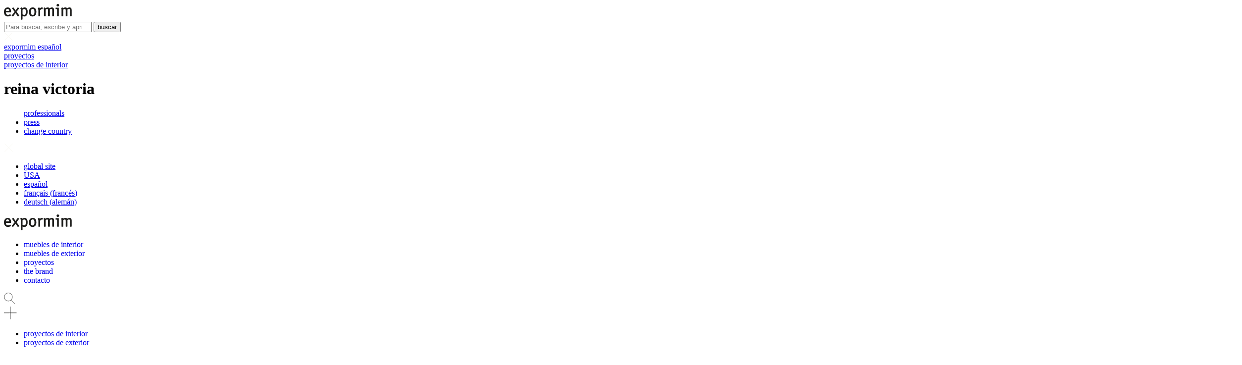

--- FILE ---
content_type: text/html; charset=UTF-8
request_url: https://www.expormim.com/es/proyectos/reina-victoria/
body_size: 22279
content:
<!doctype html>
<html lang="es" prefix="og: https://ogp.me/ns#" class="no-js">
	<head>
<title>Indoor reina victoria | Expormim</title>
<script>var grid = '';</script>
		<meta charset="UTF-8">
		
		<link href="//www.google-analytics.com" rel="dns-prefetch">
		<meta http-equiv="X-UA-Compatible" content="IE=edge,chrome=1">
		<meta name="viewport" content="width=device-width, initial-scale=1.0">
                <style>
            body{ opacity:0; }
            /* .nav{
                background-color: !important;
            } */
                    </style>
        
			<style>img:is([sizes="auto" i], [sizes^="auto," i]) { contain-intrinsic-size: 3000px 1500px }</style>
	<link rel="alternate" hreflang="en" href="https://www.expormim.com/en/projects/reina-victoria/" />
<link rel="alternate" hreflang="en-us" href="https://www.expormim.com/us/projects/reina-victoria/" />
<link rel="alternate" hreflang="es" href="https://www.expormim.com/es/proyectos/reina-victoria/" />
<link rel="alternate" hreflang="fr" href="https://www.expormim.com/fr/projets/reina-victoria/" />
<link rel="alternate" hreflang="de" href="https://www.expormim.com/de/projekte/reina-victoria/" />
<link rel="alternate" hreflang="x-default" href="https://www.expormim.com/en/projects/reina-victoria/" />

<!-- Optimización para motores de búsqueda de Rank Math -  https://rankmath.com/ -->
<meta name="robots" content="follow, index, max-snippet:-1, max-video-preview:-1, max-image-preview:large"/>
<link rel="canonical" href="https://www.expormim.com/es/proyectos/reina-victoria/" />
<meta property="og:locale" content="es_ES" />
<meta property="og:type" content="article" />
<meta property="og:title" content="Indoor reina victoria | Expormim" />
<meta property="og:url" content="https://www.expormim.com/es/proyectos/reina-victoria/" />
<meta property="og:site_name" content="Expormim" />
<meta property="og:updated_time" content="2023-03-22T09:16:26+01:00" />
<meta property="og:image" content="https://www.expormim.com/wp-content/uploads/2016/03/expormim-furniture-handcrafted-contract-reina-victoria-02.jpg" />
<meta property="og:image:secure_url" content="https://www.expormim.com/wp-content/uploads/2016/03/expormim-furniture-handcrafted-contract-reina-victoria-02.jpg" />
<meta property="og:image:width" content="900" />
<meta property="og:image:height" content="1000" />
<meta property="og:image:alt" content="reina victoria" />
<meta property="og:image:type" content="image/jpeg" />
<meta property="article:published_time" content="2016-03-26T15:18:58+01:00" />
<meta property="article:modified_time" content="2023-03-22T09:16:26+01:00" />
<meta name="twitter:card" content="summary_large_image" />
<meta name="twitter:title" content="Indoor reina victoria | Expormim" />
<meta name="twitter:image" content="https://www.expormim.com/wp-content/uploads/2016/03/expormim-furniture-handcrafted-contract-reina-victoria-02.jpg" />
<script type="application/ld+json" class="rank-math-schema">{"@context":"https://schema.org","@graph":[{"@type":"Organization","@id":"https://www.expormim.com/es/#organization/","name":"Expormim","url":"https://www.expormim.com/en/"},{"@type":"WebSite","@id":"https://www.expormim.com/es/#website/","url":"https://www.expormim.com/es/","name":"Expormim","publisher":{"@id":"https://www.expormim.com/es/#organization/"},"inLanguage":"es"},{"@type":"ImageObject","@id":"/wp-content/uploads/2016/03/expormim-furniture-handcrafted-contract-reina-victoria-02.jpg","url":"/wp-content/uploads/2016/03/expormim-furniture-handcrafted-contract-reina-victoria-02.jpg","width":"900","height":"1000","inLanguage":"es"},{"@type":"WebPage","@id":"https://www.expormim.com/es/proyectos/reina-victoria/#webpage","url":"https://www.expormim.com/es/proyectos/reina-victoria/","name":"Indoor reina victoria | Expormim","datePublished":"2016-03-26T15:18:58+01:00","dateModified":"2023-03-22T09:16:26+01:00","isPartOf":{"@id":"https://www.expormim.com/es/#website/"},"primaryImageOfPage":{"@id":"/wp-content/uploads/2016/03/expormim-furniture-handcrafted-contract-reina-victoria-02.jpg"},"inLanguage":"es"},{"@type":"Article","headline":"Indoor reina victoria | Expormim","datePublished":"2016-03-26T15:18:58+01:00","dateModified":"2023-03-22T09:16:26+01:00","author":{"@type":"Person","name":"Alberto Ales"},"name":"Indoor reina victoria | Expormim","@id":"https://www.expormim.com/es/proyectos/reina-victoria/#schema-2884763","isPartOf":{"@id":"https://www.expormim.com/es/proyectos/reina-victoria/#webpage"},"publisher":{"@id":"https://www.expormim.com/es/#organization/"},"image":{"@id":"/wp-content/uploads/2016/03/expormim-furniture-handcrafted-contract-reina-victoria-02.jpg"},"inLanguage":"es","mainEntityOfPage":{"@id":"https://www.expormim.com/es/proyectos/reina-victoria/#webpage"}}]}</script>
<!-- /Plugin Rank Math WordPress SEO -->

<link rel='dns-prefetch' href='//ajax.googleapis.com' />
<link rel='stylesheet' id='wp-block-library-css' href='/wp-includes/css/dist/block-library/style.min.css?ver=6.8.1' media='all' />
<style id='classic-theme-styles-inline-css' type='text/css'>
/*! This file is auto-generated */
.wp-block-button__link{color:#fff;background-color:#32373c;border-radius:9999px;box-shadow:none;text-decoration:none;padding:calc(.667em + 2px) calc(1.333em + 2px);font-size:1.125em}.wp-block-file__button{background:#32373c;color:#fff;text-decoration:none}
</style>
<style id='global-styles-inline-css' type='text/css'>
:root{--wp--preset--aspect-ratio--square: 1;--wp--preset--aspect-ratio--4-3: 4/3;--wp--preset--aspect-ratio--3-4: 3/4;--wp--preset--aspect-ratio--3-2: 3/2;--wp--preset--aspect-ratio--2-3: 2/3;--wp--preset--aspect-ratio--16-9: 16/9;--wp--preset--aspect-ratio--9-16: 9/16;--wp--preset--color--black: #000000;--wp--preset--color--cyan-bluish-gray: #abb8c3;--wp--preset--color--white: #ffffff;--wp--preset--color--pale-pink: #f78da7;--wp--preset--color--vivid-red: #cf2e2e;--wp--preset--color--luminous-vivid-orange: #ff6900;--wp--preset--color--luminous-vivid-amber: #fcb900;--wp--preset--color--light-green-cyan: #7bdcb5;--wp--preset--color--vivid-green-cyan: #00d084;--wp--preset--color--pale-cyan-blue: #8ed1fc;--wp--preset--color--vivid-cyan-blue: #0693e3;--wp--preset--color--vivid-purple: #9b51e0;--wp--preset--gradient--vivid-cyan-blue-to-vivid-purple: linear-gradient(135deg,rgba(6,147,227,1) 0%,rgb(155,81,224) 100%);--wp--preset--gradient--light-green-cyan-to-vivid-green-cyan: linear-gradient(135deg,rgb(122,220,180) 0%,rgb(0,208,130) 100%);--wp--preset--gradient--luminous-vivid-amber-to-luminous-vivid-orange: linear-gradient(135deg,rgba(252,185,0,1) 0%,rgba(255,105,0,1) 100%);--wp--preset--gradient--luminous-vivid-orange-to-vivid-red: linear-gradient(135deg,rgba(255,105,0,1) 0%,rgb(207,46,46) 100%);--wp--preset--gradient--very-light-gray-to-cyan-bluish-gray: linear-gradient(135deg,rgb(238,238,238) 0%,rgb(169,184,195) 100%);--wp--preset--gradient--cool-to-warm-spectrum: linear-gradient(135deg,rgb(74,234,220) 0%,rgb(151,120,209) 20%,rgb(207,42,186) 40%,rgb(238,44,130) 60%,rgb(251,105,98) 80%,rgb(254,248,76) 100%);--wp--preset--gradient--blush-light-purple: linear-gradient(135deg,rgb(255,206,236) 0%,rgb(152,150,240) 100%);--wp--preset--gradient--blush-bordeaux: linear-gradient(135deg,rgb(254,205,165) 0%,rgb(254,45,45) 50%,rgb(107,0,62) 100%);--wp--preset--gradient--luminous-dusk: linear-gradient(135deg,rgb(255,203,112) 0%,rgb(199,81,192) 50%,rgb(65,88,208) 100%);--wp--preset--gradient--pale-ocean: linear-gradient(135deg,rgb(255,245,203) 0%,rgb(182,227,212) 50%,rgb(51,167,181) 100%);--wp--preset--gradient--electric-grass: linear-gradient(135deg,rgb(202,248,128) 0%,rgb(113,206,126) 100%);--wp--preset--gradient--midnight: linear-gradient(135deg,rgb(2,3,129) 0%,rgb(40,116,252) 100%);--wp--preset--font-size--small: 13px;--wp--preset--font-size--medium: 20px;--wp--preset--font-size--large: 36px;--wp--preset--font-size--x-large: 42px;--wp--preset--spacing--20: 0.44rem;--wp--preset--spacing--30: 0.67rem;--wp--preset--spacing--40: 1rem;--wp--preset--spacing--50: 1.5rem;--wp--preset--spacing--60: 2.25rem;--wp--preset--spacing--70: 3.38rem;--wp--preset--spacing--80: 5.06rem;--wp--preset--shadow--natural: 6px 6px 9px rgba(0, 0, 0, 0.2);--wp--preset--shadow--deep: 12px 12px 50px rgba(0, 0, 0, 0.4);--wp--preset--shadow--sharp: 6px 6px 0px rgba(0, 0, 0, 0.2);--wp--preset--shadow--outlined: 6px 6px 0px -3px rgba(255, 255, 255, 1), 6px 6px rgba(0, 0, 0, 1);--wp--preset--shadow--crisp: 6px 6px 0px rgba(0, 0, 0, 1);}:where(.is-layout-flex){gap: 0.5em;}:where(.is-layout-grid){gap: 0.5em;}body .is-layout-flex{display: flex;}.is-layout-flex{flex-wrap: wrap;align-items: center;}.is-layout-flex > :is(*, div){margin: 0;}body .is-layout-grid{display: grid;}.is-layout-grid > :is(*, div){margin: 0;}:where(.wp-block-columns.is-layout-flex){gap: 2em;}:where(.wp-block-columns.is-layout-grid){gap: 2em;}:where(.wp-block-post-template.is-layout-flex){gap: 1.25em;}:where(.wp-block-post-template.is-layout-grid){gap: 1.25em;}.has-black-color{color: var(--wp--preset--color--black) !important;}.has-cyan-bluish-gray-color{color: var(--wp--preset--color--cyan-bluish-gray) !important;}.has-white-color{color: var(--wp--preset--color--white) !important;}.has-pale-pink-color{color: var(--wp--preset--color--pale-pink) !important;}.has-vivid-red-color{color: var(--wp--preset--color--vivid-red) !important;}.has-luminous-vivid-orange-color{color: var(--wp--preset--color--luminous-vivid-orange) !important;}.has-luminous-vivid-amber-color{color: var(--wp--preset--color--luminous-vivid-amber) !important;}.has-light-green-cyan-color{color: var(--wp--preset--color--light-green-cyan) !important;}.has-vivid-green-cyan-color{color: var(--wp--preset--color--vivid-green-cyan) !important;}.has-pale-cyan-blue-color{color: var(--wp--preset--color--pale-cyan-blue) !important;}.has-vivid-cyan-blue-color{color: var(--wp--preset--color--vivid-cyan-blue) !important;}.has-vivid-purple-color{color: var(--wp--preset--color--vivid-purple) !important;}.has-black-background-color{background-color: var(--wp--preset--color--black) !important;}.has-cyan-bluish-gray-background-color{background-color: var(--wp--preset--color--cyan-bluish-gray) !important;}.has-white-background-color{background-color: var(--wp--preset--color--white) !important;}.has-pale-pink-background-color{background-color: var(--wp--preset--color--pale-pink) !important;}.has-vivid-red-background-color{background-color: var(--wp--preset--color--vivid-red) !important;}.has-luminous-vivid-orange-background-color{background-color: var(--wp--preset--color--luminous-vivid-orange) !important;}.has-luminous-vivid-amber-background-color{background-color: var(--wp--preset--color--luminous-vivid-amber) !important;}.has-light-green-cyan-background-color{background-color: var(--wp--preset--color--light-green-cyan) !important;}.has-vivid-green-cyan-background-color{background-color: var(--wp--preset--color--vivid-green-cyan) !important;}.has-pale-cyan-blue-background-color{background-color: var(--wp--preset--color--pale-cyan-blue) !important;}.has-vivid-cyan-blue-background-color{background-color: var(--wp--preset--color--vivid-cyan-blue) !important;}.has-vivid-purple-background-color{background-color: var(--wp--preset--color--vivid-purple) !important;}.has-black-border-color{border-color: var(--wp--preset--color--black) !important;}.has-cyan-bluish-gray-border-color{border-color: var(--wp--preset--color--cyan-bluish-gray) !important;}.has-white-border-color{border-color: var(--wp--preset--color--white) !important;}.has-pale-pink-border-color{border-color: var(--wp--preset--color--pale-pink) !important;}.has-vivid-red-border-color{border-color: var(--wp--preset--color--vivid-red) !important;}.has-luminous-vivid-orange-border-color{border-color: var(--wp--preset--color--luminous-vivid-orange) !important;}.has-luminous-vivid-amber-border-color{border-color: var(--wp--preset--color--luminous-vivid-amber) !important;}.has-light-green-cyan-border-color{border-color: var(--wp--preset--color--light-green-cyan) !important;}.has-vivid-green-cyan-border-color{border-color: var(--wp--preset--color--vivid-green-cyan) !important;}.has-pale-cyan-blue-border-color{border-color: var(--wp--preset--color--pale-cyan-blue) !important;}.has-vivid-cyan-blue-border-color{border-color: var(--wp--preset--color--vivid-cyan-blue) !important;}.has-vivid-purple-border-color{border-color: var(--wp--preset--color--vivid-purple) !important;}.has-vivid-cyan-blue-to-vivid-purple-gradient-background{background: var(--wp--preset--gradient--vivid-cyan-blue-to-vivid-purple) !important;}.has-light-green-cyan-to-vivid-green-cyan-gradient-background{background: var(--wp--preset--gradient--light-green-cyan-to-vivid-green-cyan) !important;}.has-luminous-vivid-amber-to-luminous-vivid-orange-gradient-background{background: var(--wp--preset--gradient--luminous-vivid-amber-to-luminous-vivid-orange) !important;}.has-luminous-vivid-orange-to-vivid-red-gradient-background{background: var(--wp--preset--gradient--luminous-vivid-orange-to-vivid-red) !important;}.has-very-light-gray-to-cyan-bluish-gray-gradient-background{background: var(--wp--preset--gradient--very-light-gray-to-cyan-bluish-gray) !important;}.has-cool-to-warm-spectrum-gradient-background{background: var(--wp--preset--gradient--cool-to-warm-spectrum) !important;}.has-blush-light-purple-gradient-background{background: var(--wp--preset--gradient--blush-light-purple) !important;}.has-blush-bordeaux-gradient-background{background: var(--wp--preset--gradient--blush-bordeaux) !important;}.has-luminous-dusk-gradient-background{background: var(--wp--preset--gradient--luminous-dusk) !important;}.has-pale-ocean-gradient-background{background: var(--wp--preset--gradient--pale-ocean) !important;}.has-electric-grass-gradient-background{background: var(--wp--preset--gradient--electric-grass) !important;}.has-midnight-gradient-background{background: var(--wp--preset--gradient--midnight) !important;}.has-small-font-size{font-size: var(--wp--preset--font-size--small) !important;}.has-medium-font-size{font-size: var(--wp--preset--font-size--medium) !important;}.has-large-font-size{font-size: var(--wp--preset--font-size--large) !important;}.has-x-large-font-size{font-size: var(--wp--preset--font-size--x-large) !important;}
:where(.wp-block-post-template.is-layout-flex){gap: 1.25em;}:where(.wp-block-post-template.is-layout-grid){gap: 1.25em;}
:where(.wp-block-columns.is-layout-flex){gap: 2em;}:where(.wp-block-columns.is-layout-grid){gap: 2em;}
:root :where(.wp-block-pullquote){font-size: 1.5em;line-height: 1.6;}
</style>
<link rel='stylesheet' id='expormim-front-css' href='/wp-content/plugins/expormim-plugin/assets/css/expormim.front.css?ver=2.9.4' media='all' />
<link rel='stylesheet' id='select-front-css' href='/wp-content/plugins/expormim-plugin/assets/css/expormim.select.css?ver=6.8.1' media='all' />
<link rel='stylesheet' id='cmplz-general-css' href='/wp-content/plugins/complianz-gdpr/assets/css/cookieblocker.min.css?ver=6.5.5' media='all' />
<link rel='stylesheet' id='swiper-css' href='/wp-content/themes/expormim/assets/js/lib/swiper/css/swiper.min.css' media='all' />
<link rel='stylesheet' id='owlcarousel-css' href='/wp-content/themes/expormim/assets/js/lib/owl/css/owl.carousel.min.css' media='all' />
<link rel='stylesheet' id='style-css' href='/wp-content/themes/expormim/style.css' media='all' />
<link rel='stylesheet' id='main-css' href='/wp-content/themes/expormim/dist/styles/main.min.css' media='all' />
<link rel='stylesheet' id='single-project-css' href='/wp-content/themes/expormim/assets/css/layouts/single-project.min.css' media='all' />
<script type="text/javascript" src="https://ajax.googleapis.com/ajax/libs/jquery/1.10.2/jquery.min.js" id="jquery-js"></script>
<meta name="generator" content="WPML ver:4.7.6 stt:1,4,3,2,64;" />
<style>.cmplz-hidden{display:none!important;}</style><link rel="icon" href="/wp-content/uploads/2019/05/expormim-favicon.png" sizes="32x32" />
<link rel="icon" href="/wp-content/uploads/2019/05/expormim-favicon.png" sizes="192x192" />
<link rel="apple-touch-icon" href="/wp-content/uploads/2019/05/expormim-favicon.png" />
<meta name="msapplication-TileImage" content="/wp-content/uploads/2019/05/expormim-favicon.png" />
		<style type="text/css" id="wp-custom-css">
			.acf-notice.-error{background:transparent !important}
.acf-notice{color:black;border-left:none !important}
.acf-notice p{color:black !important}

/*filter*/
.filter{padding-left:0 !important;padding-right:0 !important}
/*first filter child active*/
.menu-secundario>ul>li.active:first-child>p{position:relative}.filter__types>ul>li.active:first-child p::after{position:absolute;bottom:0;left:0;width:100%!important;height:1px;background:#000;content:"";-webkit-transition:width .3s ease;-o-transition:width .3s ease;transition:width .3s ease}
.menu-secundario>ul>li.active:first-child>p{position:relative}.filter__types>ul>li a{display:block}
/*submenu franja*/
.nav--bottom__container ul li a{margin-right:4px}
.nav--bottom__container ul li:last-child a{margin-right:0}
/*.post-type-archive-product .main, .post-type-archive-project .main, .tax-product_collection .main, .tax-product_family .main, .tax-project_category .main{padding-top:0px !important}*/
/*banner rsc*/
.banner--rsc{background:#f7f6f0}
/*.banner--rsc{width:130% !important;margin-left:-15%;background:#f7f6f0}*/
.banner--rsc .banner__content__container{padding:0 100px;margin-bottom:0;
width:100%;background:#f7f6f0;border-bottom:30px solid #f7f6f0}
.banner-last{margin-bottom:65px;border-bottom:1px solid hsla(0,0%,50.2%,.2)}
.banner--rsc .banner__content__container p{display:block;float:none;width:100%;background:#f7f6f0;text-align:center;}
.banner--rsc .banner__content{display:none}
#banner_articulos_en_proyecto{text-transform:lowercase}
/*nothing to display*/
#innovant-nothing{padding:50px 10px 160px 10px;text-align:center}
/*hide seconday menu storage page*/
.term-storage .menu-secundario{display:none}
/*download button*/
.single-product .produce__text .enlaces__footer li span{display:inline-block;margin:0}
.single-product .produce__text .enlaces__footer li span{border-bottom:none}
.single-product .produce__text .enlaces__footer li span:hover{color:#f7f6f0 !important;background:#393430 !important}
/*contact*/
.contact .contactos{background:#f7f6f0 !important}
/*search results*/
.search-results .banner__content__container .related a{position:relative;max-width:100%;display:inline-block;overflow:hidden}
.search-results  .banner--posts .related img{margin-left:50%;transform:translateX(-50%)}
/*contact page button*/
.page-template-contact .contact .form--contact .acf-fields .af-submit button:hover{color:#f7f6f0 !important;background:#393430 !important}
/*professionals menu button*/
.footer .menu-professionals,.header .menu-professionals{display:none}
.logged-in .footer .menu-professionals,.logged-in .header .menu-professionals{display:inline-block}
@media (max-width:1024px){.logged-in .footer .menu-professionals,.logged-in .header .menu-professionals{display:block}}
.footer .btn-login,.header .btn-login{display:inline-block}
@media (max-width:1024px){.footer .btn-login,.header .btn-login{display:block}}
.logged-in .footer .btn-login,.logged-in .header .btn-login{display:none!important}
#professional .login__text{display:block;font-size:20.7px;line-height:1.273;color:#f7f6f0;padding:0 50px 50px}
@media (min-width:768px){#professional .login__text{font-size:24px}}
@media (max-width:1024px){#professional .login__text{padding:50px 32.5px 65px 50px}}
@media (max-width:767px){#professional .login__text{padding:50px 0 20px;display:block}}
#professional .formulario--login{-webkit-box-align:end;-ms-flex-align:end;align-items:flex-end}
@media (max-width:767px){#professional .formulario--login{display:block}}
#professional .formulario--login>div{width:50%}
@media (max-width:767px){#professional .formulario--login>div{width:100%}}
#professional .formulario--login .field{width:100%}
/*extended grid*/
.grid__column--top--6{margin-top:78px}
.grid__column--top--7{margin-top:91px}
.grid__column--top--8{margin-top:104px}
.grid__column--top--9{margin-top:117px}

.single-rsc .main{padding-top:0}

.footer--2-visible>div span{cursor:auto}.footer--bottom-visible{background:#fff;display:block!important;height:230px;overflow:hidden}.footer--bottom-visible .footer--bottom__container{padding-bottom:65px;position:relative}@media (max-width:767px){.footer--bottom-visible{height:260px}.footer--bottom-visible .footer--bottom__container{padding-bottom:0}}.footer--bottom-visible .footer--bottom__cerrar{position:absolute;top:26px;right:26px;cursor:pointer;display:none!important}.footer--bottom-visible .textos .texto{text-align:center}.footer--bottom-visible .textos .texto__container{padding:39px 39px 29px 39px;border-bottom:1px solid rgba(0,0,0,.2)}@media (max-width:767px){.footer--bottom-visible .textos .texto__container{padding:65px 26px 26px}}.footer--bottom-visible .textos .texto:last-child .texto__container{border-bottom:none}.footer--bottom-visible .logos{margin-top:0}@media (max-width:767px){.footer--bottom-visible .logos{margin-top:13px}}.footer--bottom-visible .logos__container{display:-webkit-box;display:-ms-flexbox;display:flex;-webkit-box-pack:center;-ms-flex-pack:center;justify-content:center}@media (max-width:767px){.footer--bottom-visible .logos__container{-webkit-box-orient:vertical;-webkit-box-direction:normal;-ms-flex-direction:column;flex-direction:column;-webkit-box-align:center;-ms-flex-align:center;align-items:center}}.footer--bottom-visible .logos__container .logo{padding:20px 0 13px 0}.footer--bottom-visible .logos__container img{height:200px;padding:0 50px;width:auto}@media (max-width:767px){.footer--bottom-visible .logos__container img{margin-top:-10px;height:180px;width:auto;padding:0}}
.single-post .single h3 a{font-size:30px !important;font-weight:400;line-height:1.273;}

.grecaptcha-badge{max-width:0.0000001px !important;max-height:0.0000001px !important}		</style>
				<script id="mcjs">!function(c,h,i,m,p){m=c.createElement(h),p=c.getElementsByTagName(h)[0],m.async=1,m.src=i,p.parentNode.insertBefore(m,p)}(document,"script","https://chimpstatic.com/mcjs-connected/js/users/f6ef4e9d670aa960e105922b3/1227a486fa4f17ae6ef588f30.js");</script>

        
<!-- Google Tag Manager -->
<script>(function(w,d,s,l,i){w[l]=w[l]||[];w[l].push({'gtm.start':
new Date().getTime(),event:'gtm.js'});var f=d.getElementsByTagName(s)[0],
j=d.createElement(s),dl=l!='dataLayer'?'&l='+l:'';j.async=true;j.src=
'https://www.googletagmanager.com/gtm.js?id='+i+dl;f.parentNode.insertBefore(j,f);
})(window,document,'script','dataLayer','GTM-T8RP9PZ');</script>
<!-- End Google Tag Manager -->

<!-- Facebook Domain Verification -->
<meta name="facebook-domain-verification" content="qb8lycljykdoo2urgeeai3cmddu6z3" />
<!-- End Facebook Domain Verification -->	

<!-- Zoho Pixel Code -->
<script>var w=window;var p = w.location.protocol;if(p.indexOf("http") < 0){p = "http"+":";}var d = document;var f = d.getElementsByTagName('script')[0],s = d.createElement('script');s.type = 'text/javascript'; s.async = false; if (s.readyState){s.onreadystatechange = function(){if (s.readyState=="loaded"||s.readyState == "complete"){s.onreadystatechange = null;try{loadwaprops("3z0dd1a511800ff421c4526a3c537a837f","3zb9f491cad3d76e9c6d93677042e13fb0","3z16b3f920f473174991c1bc63755c52dd1a381742660d679687dd7275f41c495a","3z93817f8dc9ac6b54a0d3bca02d9c866b","0.0");}catch(e){}}};}else {s.onload = function(){try{loadwaprops("3z0dd1a511800ff421c4526a3c537a837f","3zb9f491cad3d76e9c6d93677042e13fb0","3z16b3f920f473174991c1bc63755c52dd1a381742660d679687dd7275f41c495a","3z93817f8dc9ac6b54a0d3bca02d9c866b","0.0");}catch(e){}};};s.src =p+"//ma.zoho.eu/hub/js/WebsiteAutomation.js";f.parentNode.insertBefore(s, f);</script>
<!-- End Zoho Pixel Code -->
 <meta name="p:domain_verify" content="15510de4dcb018382638d09a71fe6cdf"/> 
        
        </head>
        	<body data-cmplz=1 class="wp-singular project-template-default single single-project postid-16357 wp-theme-expormim header--blanco  guide--no-visible expormim-js-disabled reina-victoria">

<!-- Google Tag Manager (noscript) -->
<noscript><iframe src="https://www.googletagmanager.com/ns.html?id=GTM-T8RP9PZ" height="0" width="0" style="display:none;visibility:hidden"></iframe></noscript>
<!-- Linkedin -->
<script type="text/javascript"> _linkedin_partner_id = "524268"; window._linkedin_data_partner_ids = window._linkedin_data_partner_ids || []; window._linkedin_data_partner_ids.push(_linkedin_partner_id); </script><script type="text/javascript"> (function(){var s = document.getElementsByTagName("script")[0]; var b = document.createElement("script"); b.type = "text/javascript";b.async = true; b.src = "https://snap.licdn.com/li.lms-analytics/insight.min.js"; s.parentNode.insertBefore(b, s);})(); </script> <noscript> <img height="1" width="1" style="display:none;" alt="" src="https://px.ads.linkedin.com/collect/?pid=524268&fmt=gif" /> </noscript>        
 



        <div class="wrapper">
            <!-- search -->
<div class="searchform">
	<div class="search__logo">
		<a href="https://www.expormim.com/es/" aria-label="Expormim">
			
<svg width="137px" height="32px" viewBox="0 0 137 32" version="1.1" xmlns="http://www.w3.org/2000/svg" xmlns:xlink="http://www.w3.org/1999/xlink">
    <g class="logo-vector__wrapper" stroke="none" stroke-width="1" fill="none" fill-rule="evenodd">
        <g class="logo-vector" transform="translate(0.000000, -1.000000)" fill="#1D1D1B" fill-rule="nonzero">
            <path d="M3.81,15.07 C3.9,13.89 4.42,11 7.34,11 C10.02,11 10.51,13.75 10.58,15.11 L3.81,15.07 Z M14.39,16.88 C14.39,9.51 10.63,8 7.48,8 C3,8 0,11.63 0,17.09 C0,22.55 3,26.18 7.94,26.22 C10.19,26.22 14,25 14,24 C13.9965977,23.8659852 13.9587126,23.7351092 13.89,23.62 C13.8838586,23.6004715 13.8838586,23.5795285 13.89,23.56 L13.28,22.12 L13.18,22 C13.0726543,21.7931835 12.8628155,21.6596497 12.63,21.65 C12.47,21.65 12.34,21.73 12.02,21.9 C10.8854735,22.5996114 9.59148918,22.9988194 8.26,23.06 C4.5,23.06 3.9,19.52 3.81,18.06 L13.56,18.06 C14.39,18.06 14.39,17.31 14.39,16.86 L14.39,16.88 Z M31,24.55 C30.9899965,24.373717 30.9233596,24.2053713 30.81,24.07 L25.42,16.65 L30.5,10.18 L30.56,10.09 C30.6658552,9.95881298 30.7287077,9.79818987 30.74,9.63 C30.7241088,9.33833411 30.5287799,9.08719695 30.25,9 L28.68,8.38 L28.57,8.38 C28.4213137,8.30373515 28.2570831,8.26267751 28.09,8.26 C27.7496237,8.23712296 27.4279038,8.41759995 27.27,8.72 L24.18,13.13 L23.82,13.65 L23.42,14.24 C23.2,13.89 22.95,13.51 22.7,13.14 L19.75,8.67 L19.67,8.57 C19.5049405,8.32052655 19.2184088,8.1791709 18.92,8.2 C18.7562609,8.20384431 18.5955408,8.24487924 18.45,8.32 L18.34,8.32 L16.81,9 C16.5302896,9.09561883 16.3390883,9.3545372 16.33,9.65 C16.3370998,9.86012374 16.4227378,10.0599459 16.57,10.21 L21.51,16.93 L15.78,24 C15.6292277,24.15267 15.5401918,24.3556719 15.53,24.57 C15.5343127,24.8648412 15.72816,25.1233043 16.01,25.21 L17.59,25.83 L17.7,25.88 C17.8455408,25.9551208 18.0062609,25.9961557 18.17,26 C18.4730127,26.018127 18.762694,25.8732864 18.93,25.62 L22.8,20.37 L22.91,20.22 L23.39,19.54 L23.91,20.33 L27.47,25.52 C27.6270197,25.8352871 27.9586503,26.0247904 28.31,26 C28.4737391,25.9961557 28.6344592,25.9551208 28.78,25.88 L28.89,25.83 L30.42,25.24 C30.6999647,25.1506522 30.8926162,24.8937835 30.9,24.6 L31,24.55 Z M44.1,16.81 C44.1,20.66 43.61,23.05 41.2,23.05 C39.9396433,23.036222 38.7050532,22.6913644 37.62,22.05 L37.62,12.58 C38.700396,11.7118401 40.026027,11.2046725 41.41,11.13 C43.64,11.13 44.1,13.4 44.1,16.81 Z M47.89,16.75 C47.89,12.37 46.04,7.96 41.89,7.96 C40.0795959,8.00558627 38.3297853,8.62151961 36.89,9.72 C36.63,9 36.09,8 35.4,8 C35.2375624,8.00855962 35.0796648,8.0566154 34.94,8.14 L33.54,8.97 C33.37,9.06 33.01,9.22 33.01,9.63 C33.057656,9.92485685 33.1779366,10.2032204 33.36,10.44 C33.4796186,10.6328182 33.5865129,10.833245 33.68,11.04 C34.0158937,12.0955603 34.1515559,13.2045988 34.08,14.31 L34.08,32 C34.08,32.8 34.56,32.88 34.77,32.88 L34.83,32.88 L34.97,32.88 C35.0792281,32.8776149 35.1873271,32.8573464 35.29,32.82 L37,32.43 C37.3700962,32.3303831 37.6175448,31.9822774 37.59,31.6 L37.59,25.37 C38.8009633,25.9679014 40.1400601,26.2597558 41.49,26.22 C45.42,26.22 47.86,22.59 47.86,16.75 L47.89,16.75 Z M61.63,16.95 C61.63,21.23 60.46,23.22 57.95,23.22 C55.44,23.22 54.19,21.22 54.19,16.85 C54.19,12.94 55.44,10.96 57.91,10.96 C60.98,10.96 61.63,14.22 61.63,16.96 L61.63,16.95 Z M65.42,16.96 C65.42,11.3 62.67,7.96 58.05,7.96 C53.26,7.96 50.4,11.4 50.4,17.16 C50.4,22.92 53.06,26.22 57.7,26.22 C62.54,26.22 65.42,22.77 65.42,16.99 L65.42,16.96 Z M78.51,9.33 C78.5668246,9.22136234 78.6008538,9.10226007 78.61,8.98 C78.61,8.14 77.03,7.98 76.42,7.98 C74.56,7.98 73.31,9.34 72.42,10.38 C72.15,9.38 71.62,7.98 70.8,7.98 C70.5894116,8.00275237 70.3889498,8.08224584 70.22,8.21 L68.91,9 C68.6487676,9.12687799 68.4658691,9.37323104 68.42,9.66 L68.42,9.7 C68.42,9.79 68.42,10.02 68.87,10.77 C69.2408092,11.5080119 69.4294063,12.3241232 69.42,13.15 L69.42,24.89 C69.4048065,25.1215342 69.4908872,25.3482587 69.6559154,25.511368 C69.8209436,25.6744772 70.0486593,25.7579004 70.28,25.74 L72.13,25.74 C72.3629982,25.7609882 72.5935086,25.6789377 72.7608425,25.5154505 C72.9281764,25.3519634 73.0155647,25.1234232 73,24.89 L73,13.77 L73.44,13.27 C74.14,12.47 75.1,11.37 75.9,11.37 C76.1605764,11.3710232 76.4173427,11.4326471 76.65,11.55 C76.7777551,11.625925 76.9216919,11.6704768 77.07,11.68 C77.35,11.68 77.55,11.52 77.69,11.18 L78.48,9.4 C78.4780976,9.37670544 78.4780976,9.35329456 78.48,9.33 L78.51,9.33 Z M101.11,24.89 L101.11,13.53 C101.11,11.58 101.11,7.96 96.43,7.96 C94.8150336,8.15148849 93.2831471,8.78084143 92,9.78 C91.33,8.51 90.11,8 88,8 C86.4329555,8.16500227 84.9382648,8.74492846 83.67,9.68 C83.47,8.93 83.09,8 82.42,8 C82.2523742,8.01297542 82.0907255,8.06800476 81.95,8.16 L80.37,9 L80.32,9 C80.1070511,9.12705056 79.9718922,9.35231543 79.96,9.6 C79.9686689,9.76232153 80.0242492,9.91864091 80.12,10.05 C80.2655271,10.3019031 80.3701615,10.5753025 80.43,10.86 C80.5799557,11.6137589 80.6470211,12.381658 80.63,13.15 L80.63,24.89 C80.6144353,25.1234232 80.7018236,25.3519634 80.8691575,25.5154505 C81.0364914,25.6789377 81.2670018,25.7609882 81.5,25.74 L83.35,25.74 C83.5813407,25.7579004 83.8090564,25.6744772 83.9740846,25.511368 C84.1391128,25.3482587 84.2251935,25.1215342 84.21,24.89 L84.21,12.34 C85.0533383,11.6236856 86.1056761,11.1992427 87.21,11.13 C88.56,11.13 89.08,11.78 89.08,13.46 L89.08,24.89 C89.0644353,25.1234232 89.1518236,25.3519634 89.3191575,25.5154505 C89.4864914,25.6789377 89.7170018,25.7609882 89.95,25.74 L91.8,25.74 C92.0313407,25.7579004 92.2590564,25.6744772 92.4240846,25.511368 C92.5891128,25.3482587 92.6751935,25.1215342 92.66,24.89 L92.66,12.32 L92.76,12.26 C93.6034141,11.5548712 94.6609774,11.1565223 95.76,11.13 C97.06,11.13 97.59,11.81 97.59,13.46 L97.59,24.89 C97.5744353,25.1234232 97.6618236,25.3519634 97.8291575,25.5154505 C97.9964914,25.6789377 98.2270018,25.7609882 98.46,25.74 L100.31,25.74 C100.542152,25.7575634 100.770636,25.6743853 100.937164,25.5116855 C101.103692,25.3489856 101.19216,25.1224972 101.18,24.89 L101.11,24.89 Z M110,8.44 L105,8.44 C104.767002,8.41901176 104.536491,8.50106233 104.369158,8.66454945 C104.201824,8.82803657 104.114435,9.05657677 104.13,9.29 L104.13,10.59 C104.11784,10.8224972 104.206308,11.0489856 104.372836,11.2116855 C104.539364,11.3743853 104.767848,11.4575634 105,11.44 L107.33,11.44 L107.33,24.89 C107.314435,25.1234232 107.401824,25.3519634 107.569158,25.5154505 C107.736491,25.6789377 107.967002,25.7609882 108.2,25.74 L110,25.74 C110.231341,25.7579004 110.459056,25.6744772 110.624085,25.511368 C110.789113,25.3482587 110.875194,25.1215342 110.86,24.89 L110.86,9.39 C110.916087,9.12956457 110.843754,8.85803488 110.665537,8.6600165 C110.487321,8.46199812 110.224884,8.36156092 109.96,8.39 L110,8.44 Z M111.5,3.48 C111.451134,2.08023499 110.290435,0.977347814 108.89,1 C107.949981,0.940813734 107.054901,1.40871381 106.566968,2.21435707 C106.079036,3.02000032 106.079036,4.02999968 106.566968,4.83564293 C107.054901,5.64128619 107.949981,6.10918627 108.89,6.05 C110.305604,6.07230004 111.472631,4.94551484 111.5,3.53 L111.5,3.48 Z M136.66,24.89 L136.66,13.53 C136.66,11.58 136.66,7.96 131.99,7.96 C130.351621,8.14307281 128.795,8.77263947 127.49,9.78 C126.85,8.51 125.63,7.96 123.49,7.96 C121.919478,8.12326861 120.421121,8.7032778 119.15,9.64 C119,8.94 118.61,8 118,8 C117.82893,8.01130517 117.663639,8.06640207 117.52,8.16 L115.89,9 C115.677051,9.12705056 115.541892,9.35231543 115.53,9.6 C115.538669,9.76232153 115.594249,9.91864091 115.69,10.05 C115.839922,10.2997864 115.944846,10.5739443 116,10.86 C116.152917,11.6134476 116.223332,12.3813069 116.21,13.15 L116.21,24.89 C116.194806,25.1215342 116.280887,25.3482587 116.445915,25.511368 C116.610944,25.6744772 116.838659,25.7579004 117.07,25.74 L118.92,25.74 C119.152998,25.7609882 119.383509,25.6789377 119.550842,25.5154505 C119.718176,25.3519634 119.805565,25.1234232 119.79,24.89 L119.79,12.34 C120.632204,11.6218105 121.685192,11.197105 122.79,11.13 C124.13,11.13 124.66,11.78 124.66,13.46 L124.66,24.89 C124.644806,25.1215342 124.730887,25.3482587 124.895915,25.511368 C125.060944,25.6744772 125.288659,25.7579004 125.52,25.74 L127.37,25.74 C127.602998,25.7609882 127.833509,25.6789377 128.000842,25.5154505 C128.168176,25.3519634 128.255565,25.1234232 128.24,24.89 L128.24,12.32 L128.33,12.26 C129.175408,11.5582954 130.231738,11.1604114 131.33,11.13 C132.64,11.13 133.17,11.81 133.17,13.46 L133.17,24.89 C133.154806,25.1215342 133.240887,25.3482587 133.405915,25.511368 C133.570944,25.6744772 133.798659,25.7579004 134.03,25.74 L135.88,25.74 C136.112998,25.7609882 136.343509,25.6789377 136.510842,25.5154505 C136.678176,25.3519634 136.765565,25.1234232 136.75,24.89 L136.66,24.89 Z" class="Shape"></path>
        </g>
    </g>
</svg>
		</a>
	</div>

	<div class="searchform__container">
		<form class="search" method="get" action="https://www.expormim.com/es/" role="search">
			<input class="search-input" type="search" name="s" placeholder="Para buscar, escribe y aprieta enter.">
			<button class="search-submit" type="submit" role="button">buscar</button>
		</form>
		<div class="searchform__cerrar">
			
<svg width="18px" height="17px" viewBox="0 0 18 17" version="1.1" xmlns="http://www.w3.org/2000/svg" xmlns:xlink="http://www.w3.org/1999/xlink">
    <g class="Page-1" stroke="none" stroke-width="1" fill="none" fill-rule="evenodd">
        <g class="white-close" transform="translate(1.000000, 0.000000)" stroke="#F7F6F0" stroke-width="0.88">
            <path d="M0.31,0.31 L16.53,16.53" class="Path"></path>
            <path d="M0.31,16.53 L16.53,0.31" class="Path"></path>
        </g>
    </g>
</svg>
		</div>
	</div>

</div>

<!-- /search -->
            <div class="overlay"></div>
            <div class="header" id="header">
                <div class="franja">
    <div class="franja__container">
        <div class="breadcrumb">
            <div id='crumbs'><div><a href='https://www.expormim.com/es/'>expormim español</a></div><div><a href='https://www.expormim.com/es/proyectos/diseno-muebles-interior/'>proyectos</a></div><div><a href='https://www.expormim.com/es/proyectos/diseno-muebles-interior/'>proyectos de interior</a></div><div><span class='current'><h1>reina victoria</h1></span></div></div>        </div>
	<div class="franja__links" id="franja-expormim">
            <style>#franja-expormim .download.menu-item.menu-professionals{display:none !important}</style><ul><li class="btn-login menu-item menu-professionals"><a href="https://www.expormim.com/es/login/">professionals</a></li>
<li class="download menu-item menu-professionals"><a target="_blank" rel="noopener noreferrer nofollow" href="https://downloads.expormim.com/direct/g6Y0C7F8Px">professionals</a></li>
<li class="menu-item menu-press"><a href="https://downloads.expormim.com/direct/VqzDkg6Llp/580">press</a></li>
<li class="changeCountry menu-item menu-change-country"><a href="#">change country</a></li>
</ul>	</div>
    </div>
    <div class="franja__idiomas">
	<div class="lista__container">
            <div class="country__close">
<svg width="18px" height="17px" viewBox="0 0 18 17" version="1.1" xmlns="http://www.w3.org/2000/svg" xmlns:xlink="http://www.w3.org/1999/xlink">
    <g class="Page-1" stroke="none" stroke-width="1" fill="none" fill-rule="evenodd">
        <g class="white-close" transform="translate(1.000000, 0.000000)" stroke="#F7F6F0" stroke-width="0.88">
            <path d="M0.31,0.31 L16.53,16.53" class="Path"></path>
            <path d="M0.31,16.53 L16.53,0.31" class="Path"></path>
        </g>
    </g>
</svg>
</div>
            
<div class="wpml-ls-statics-shortcode_actions wpml-ls wpml-ls-legacy-list-horizontal">
	<ul><li class="wpml-ls-slot-shortcode_actions wpml-ls-item wpml-ls-item-en wpml-ls-first-item wpml-ls-item-legacy-list-horizontal">
				<a href="https://www.expormim.com/en/projects/reina-victoria/" class="wpml-ls-link">
                    <span class="wpml-ls-native" lang="en">global site</span></a>
			</li><li class="wpml-ls-slot-shortcode_actions wpml-ls-item wpml-ls-item-us wpml-ls-item-legacy-list-horizontal">
				<a href="https://www.expormim.com/us/projects/reina-victoria/" class="wpml-ls-link">
                    <span class="wpml-ls-native" lang="us">USA</span></a>
			</li><li class="wpml-ls-slot-shortcode_actions wpml-ls-item wpml-ls-item-es wpml-ls-current-language wpml-ls-item-legacy-list-horizontal">
				<a href="https://www.expormim.com/es/proyectos/reina-victoria/" class="wpml-ls-link">
                    <span class="wpml-ls-native">español</span></a>
			</li><li class="wpml-ls-slot-shortcode_actions wpml-ls-item wpml-ls-item-fr wpml-ls-item-legacy-list-horizontal">
				<a href="https://www.expormim.com/fr/projets/reina-victoria/" class="wpml-ls-link">
                    <span class="wpml-ls-native" lang="fr">français</span><span class="wpml-ls-display"><span class="wpml-ls-bracket"> (</span>francés<span class="wpml-ls-bracket">)</span></span></a>
			</li><li class="wpml-ls-slot-shortcode_actions wpml-ls-item wpml-ls-item-de wpml-ls-last-item wpml-ls-item-legacy-list-horizontal">
				<a href="https://www.expormim.com/de/projekte/reina-victoria/" class="wpml-ls-link">
                    <span class="wpml-ls-native" lang="de">deutsch</span><span class="wpml-ls-display"><span class="wpml-ls-bracket"> (</span>alemán<span class="wpml-ls-bracket">)</span></span></a>
			</li></ul>
</div>
	</div>
    </div>
</div>                <div class="nav escritorio navigation" id="navigation">
    <div class="nav__container">
	    <div class="nav__top">
            <div class="nav__logo">
                <a aria-label="Expormim" href="https://www.expormim.com/es/">
                    
<svg width="137px" height="32px" viewBox="0 0 137 32" version="1.1" xmlns="http://www.w3.org/2000/svg" xmlns:xlink="http://www.w3.org/1999/xlink">
    <g class="logo-vector__wrapper" stroke="none" stroke-width="1" fill="none" fill-rule="evenodd">
        <g class="logo-vector" transform="translate(0.000000, -1.000000)" fill="#1D1D1B" fill-rule="nonzero">
            <path d="M3.81,15.07 C3.9,13.89 4.42,11 7.34,11 C10.02,11 10.51,13.75 10.58,15.11 L3.81,15.07 Z M14.39,16.88 C14.39,9.51 10.63,8 7.48,8 C3,8 0,11.63 0,17.09 C0,22.55 3,26.18 7.94,26.22 C10.19,26.22 14,25 14,24 C13.9965977,23.8659852 13.9587126,23.7351092 13.89,23.62 C13.8838586,23.6004715 13.8838586,23.5795285 13.89,23.56 L13.28,22.12 L13.18,22 C13.0726543,21.7931835 12.8628155,21.6596497 12.63,21.65 C12.47,21.65 12.34,21.73 12.02,21.9 C10.8854735,22.5996114 9.59148918,22.9988194 8.26,23.06 C4.5,23.06 3.9,19.52 3.81,18.06 L13.56,18.06 C14.39,18.06 14.39,17.31 14.39,16.86 L14.39,16.88 Z M31,24.55 C30.9899965,24.373717 30.9233596,24.2053713 30.81,24.07 L25.42,16.65 L30.5,10.18 L30.56,10.09 C30.6658552,9.95881298 30.7287077,9.79818987 30.74,9.63 C30.7241088,9.33833411 30.5287799,9.08719695 30.25,9 L28.68,8.38 L28.57,8.38 C28.4213137,8.30373515 28.2570831,8.26267751 28.09,8.26 C27.7496237,8.23712296 27.4279038,8.41759995 27.27,8.72 L24.18,13.13 L23.82,13.65 L23.42,14.24 C23.2,13.89 22.95,13.51 22.7,13.14 L19.75,8.67 L19.67,8.57 C19.5049405,8.32052655 19.2184088,8.1791709 18.92,8.2 C18.7562609,8.20384431 18.5955408,8.24487924 18.45,8.32 L18.34,8.32 L16.81,9 C16.5302896,9.09561883 16.3390883,9.3545372 16.33,9.65 C16.3370998,9.86012374 16.4227378,10.0599459 16.57,10.21 L21.51,16.93 L15.78,24 C15.6292277,24.15267 15.5401918,24.3556719 15.53,24.57 C15.5343127,24.8648412 15.72816,25.1233043 16.01,25.21 L17.59,25.83 L17.7,25.88 C17.8455408,25.9551208 18.0062609,25.9961557 18.17,26 C18.4730127,26.018127 18.762694,25.8732864 18.93,25.62 L22.8,20.37 L22.91,20.22 L23.39,19.54 L23.91,20.33 L27.47,25.52 C27.6270197,25.8352871 27.9586503,26.0247904 28.31,26 C28.4737391,25.9961557 28.6344592,25.9551208 28.78,25.88 L28.89,25.83 L30.42,25.24 C30.6999647,25.1506522 30.8926162,24.8937835 30.9,24.6 L31,24.55 Z M44.1,16.81 C44.1,20.66 43.61,23.05 41.2,23.05 C39.9396433,23.036222 38.7050532,22.6913644 37.62,22.05 L37.62,12.58 C38.700396,11.7118401 40.026027,11.2046725 41.41,11.13 C43.64,11.13 44.1,13.4 44.1,16.81 Z M47.89,16.75 C47.89,12.37 46.04,7.96 41.89,7.96 C40.0795959,8.00558627 38.3297853,8.62151961 36.89,9.72 C36.63,9 36.09,8 35.4,8 C35.2375624,8.00855962 35.0796648,8.0566154 34.94,8.14 L33.54,8.97 C33.37,9.06 33.01,9.22 33.01,9.63 C33.057656,9.92485685 33.1779366,10.2032204 33.36,10.44 C33.4796186,10.6328182 33.5865129,10.833245 33.68,11.04 C34.0158937,12.0955603 34.1515559,13.2045988 34.08,14.31 L34.08,32 C34.08,32.8 34.56,32.88 34.77,32.88 L34.83,32.88 L34.97,32.88 C35.0792281,32.8776149 35.1873271,32.8573464 35.29,32.82 L37,32.43 C37.3700962,32.3303831 37.6175448,31.9822774 37.59,31.6 L37.59,25.37 C38.8009633,25.9679014 40.1400601,26.2597558 41.49,26.22 C45.42,26.22 47.86,22.59 47.86,16.75 L47.89,16.75 Z M61.63,16.95 C61.63,21.23 60.46,23.22 57.95,23.22 C55.44,23.22 54.19,21.22 54.19,16.85 C54.19,12.94 55.44,10.96 57.91,10.96 C60.98,10.96 61.63,14.22 61.63,16.96 L61.63,16.95 Z M65.42,16.96 C65.42,11.3 62.67,7.96 58.05,7.96 C53.26,7.96 50.4,11.4 50.4,17.16 C50.4,22.92 53.06,26.22 57.7,26.22 C62.54,26.22 65.42,22.77 65.42,16.99 L65.42,16.96 Z M78.51,9.33 C78.5668246,9.22136234 78.6008538,9.10226007 78.61,8.98 C78.61,8.14 77.03,7.98 76.42,7.98 C74.56,7.98 73.31,9.34 72.42,10.38 C72.15,9.38 71.62,7.98 70.8,7.98 C70.5894116,8.00275237 70.3889498,8.08224584 70.22,8.21 L68.91,9 C68.6487676,9.12687799 68.4658691,9.37323104 68.42,9.66 L68.42,9.7 C68.42,9.79 68.42,10.02 68.87,10.77 C69.2408092,11.5080119 69.4294063,12.3241232 69.42,13.15 L69.42,24.89 C69.4048065,25.1215342 69.4908872,25.3482587 69.6559154,25.511368 C69.8209436,25.6744772 70.0486593,25.7579004 70.28,25.74 L72.13,25.74 C72.3629982,25.7609882 72.5935086,25.6789377 72.7608425,25.5154505 C72.9281764,25.3519634 73.0155647,25.1234232 73,24.89 L73,13.77 L73.44,13.27 C74.14,12.47 75.1,11.37 75.9,11.37 C76.1605764,11.3710232 76.4173427,11.4326471 76.65,11.55 C76.7777551,11.625925 76.9216919,11.6704768 77.07,11.68 C77.35,11.68 77.55,11.52 77.69,11.18 L78.48,9.4 C78.4780976,9.37670544 78.4780976,9.35329456 78.48,9.33 L78.51,9.33 Z M101.11,24.89 L101.11,13.53 C101.11,11.58 101.11,7.96 96.43,7.96 C94.8150336,8.15148849 93.2831471,8.78084143 92,9.78 C91.33,8.51 90.11,8 88,8 C86.4329555,8.16500227 84.9382648,8.74492846 83.67,9.68 C83.47,8.93 83.09,8 82.42,8 C82.2523742,8.01297542 82.0907255,8.06800476 81.95,8.16 L80.37,9 L80.32,9 C80.1070511,9.12705056 79.9718922,9.35231543 79.96,9.6 C79.9686689,9.76232153 80.0242492,9.91864091 80.12,10.05 C80.2655271,10.3019031 80.3701615,10.5753025 80.43,10.86 C80.5799557,11.6137589 80.6470211,12.381658 80.63,13.15 L80.63,24.89 C80.6144353,25.1234232 80.7018236,25.3519634 80.8691575,25.5154505 C81.0364914,25.6789377 81.2670018,25.7609882 81.5,25.74 L83.35,25.74 C83.5813407,25.7579004 83.8090564,25.6744772 83.9740846,25.511368 C84.1391128,25.3482587 84.2251935,25.1215342 84.21,24.89 L84.21,12.34 C85.0533383,11.6236856 86.1056761,11.1992427 87.21,11.13 C88.56,11.13 89.08,11.78 89.08,13.46 L89.08,24.89 C89.0644353,25.1234232 89.1518236,25.3519634 89.3191575,25.5154505 C89.4864914,25.6789377 89.7170018,25.7609882 89.95,25.74 L91.8,25.74 C92.0313407,25.7579004 92.2590564,25.6744772 92.4240846,25.511368 C92.5891128,25.3482587 92.6751935,25.1215342 92.66,24.89 L92.66,12.32 L92.76,12.26 C93.6034141,11.5548712 94.6609774,11.1565223 95.76,11.13 C97.06,11.13 97.59,11.81 97.59,13.46 L97.59,24.89 C97.5744353,25.1234232 97.6618236,25.3519634 97.8291575,25.5154505 C97.9964914,25.6789377 98.2270018,25.7609882 98.46,25.74 L100.31,25.74 C100.542152,25.7575634 100.770636,25.6743853 100.937164,25.5116855 C101.103692,25.3489856 101.19216,25.1224972 101.18,24.89 L101.11,24.89 Z M110,8.44 L105,8.44 C104.767002,8.41901176 104.536491,8.50106233 104.369158,8.66454945 C104.201824,8.82803657 104.114435,9.05657677 104.13,9.29 L104.13,10.59 C104.11784,10.8224972 104.206308,11.0489856 104.372836,11.2116855 C104.539364,11.3743853 104.767848,11.4575634 105,11.44 L107.33,11.44 L107.33,24.89 C107.314435,25.1234232 107.401824,25.3519634 107.569158,25.5154505 C107.736491,25.6789377 107.967002,25.7609882 108.2,25.74 L110,25.74 C110.231341,25.7579004 110.459056,25.6744772 110.624085,25.511368 C110.789113,25.3482587 110.875194,25.1215342 110.86,24.89 L110.86,9.39 C110.916087,9.12956457 110.843754,8.85803488 110.665537,8.6600165 C110.487321,8.46199812 110.224884,8.36156092 109.96,8.39 L110,8.44 Z M111.5,3.48 C111.451134,2.08023499 110.290435,0.977347814 108.89,1 C107.949981,0.940813734 107.054901,1.40871381 106.566968,2.21435707 C106.079036,3.02000032 106.079036,4.02999968 106.566968,4.83564293 C107.054901,5.64128619 107.949981,6.10918627 108.89,6.05 C110.305604,6.07230004 111.472631,4.94551484 111.5,3.53 L111.5,3.48 Z M136.66,24.89 L136.66,13.53 C136.66,11.58 136.66,7.96 131.99,7.96 C130.351621,8.14307281 128.795,8.77263947 127.49,9.78 C126.85,8.51 125.63,7.96 123.49,7.96 C121.919478,8.12326861 120.421121,8.7032778 119.15,9.64 C119,8.94 118.61,8 118,8 C117.82893,8.01130517 117.663639,8.06640207 117.52,8.16 L115.89,9 C115.677051,9.12705056 115.541892,9.35231543 115.53,9.6 C115.538669,9.76232153 115.594249,9.91864091 115.69,10.05 C115.839922,10.2997864 115.944846,10.5739443 116,10.86 C116.152917,11.6134476 116.223332,12.3813069 116.21,13.15 L116.21,24.89 C116.194806,25.1215342 116.280887,25.3482587 116.445915,25.511368 C116.610944,25.6744772 116.838659,25.7579004 117.07,25.74 L118.92,25.74 C119.152998,25.7609882 119.383509,25.6789377 119.550842,25.5154505 C119.718176,25.3519634 119.805565,25.1234232 119.79,24.89 L119.79,12.34 C120.632204,11.6218105 121.685192,11.197105 122.79,11.13 C124.13,11.13 124.66,11.78 124.66,13.46 L124.66,24.89 C124.644806,25.1215342 124.730887,25.3482587 124.895915,25.511368 C125.060944,25.6744772 125.288659,25.7579004 125.52,25.74 L127.37,25.74 C127.602998,25.7609882 127.833509,25.6789377 128.000842,25.5154505 C128.168176,25.3519634 128.255565,25.1234232 128.24,24.89 L128.24,12.32 L128.33,12.26 C129.175408,11.5582954 130.231738,11.1604114 131.33,11.13 C132.64,11.13 133.17,11.81 133.17,13.46 L133.17,24.89 C133.154806,25.1215342 133.240887,25.3482587 133.405915,25.511368 C133.570944,25.6744772 133.798659,25.7579004 134.03,25.74 L135.88,25.74 C136.112998,25.7609882 136.343509,25.6789377 136.510842,25.5154505 C136.678176,25.3519634 136.765565,25.1234232 136.75,24.89 L136.66,24.89 Z" class="Shape"></path>
        </g>
    </g>
</svg>
		        </a>
            </div>
            <div class="nav__der">
                <div class="nav__links" id="navLinks">
                    <div class='menu'><ul class='lista_menu_principal'><li class='item_menu_principal id_44380  '><a style='text-decoration:none;' href='https://www.expormim.com/es/muebles-interior/'><span class='texto_inno_menu menu_44380'>muebles de interior</span><div class='barra_inferior'></div></a></li><li class='item_menu_principal id_44383  barrita_separadora'><a style='text-decoration:none;' href='https://www.expormim.com/es/muebles-exterior/familias/'><span class='texto_inno_menu menu_44383'>muebles de exterior</span><div class='barra_inferior'></div></a></li><li class='item_menu_principal id_44386 active barrita_separadora'><a style='text-decoration:none;' href='https://www.expormim.com/es/proyectos/diseno-muebles-interior/'><span class='texto_inno_menu menu_44386'>proyectos</span><div class='barra_inferior'></div></a></li><li class='item_menu_principal id_44819  barrita_separadora'><a style='text-decoration:none;' href='https://www.expormim.com/es/the-brand/responsabilidad-corporativa/'><span class='texto_inno_menu menu_44819'>the brand</span><div class='barra_inferior'></div></a></li><li class='item_menu_principal id_15357  barrita_separadora'><a style='text-decoration:none;' href='https://www.expormim.com/es/contact/'><span class='texto_inno_menu menu_15357'>contacto</span><div class='barra_inferior'></div></a></li></ul></div>		        </div>
		        <div class="nav__botones">
                    <div class="nav__search">
                        
<svg width="22px" height="24px" viewBox="0 0 22 24" version="1.1" xmlns="http://www.w3.org/2000/svg" xmlns:xlink="http://www.w3.org/1999/xlink">
    <g class="Page-1" stroke="none" stroke-width="1" fill="none" fill-rule="evenodd">
        <g id="search" stroke="#1D1D1B" stroke-width="0.88">
            <circle id="Oval" cx="8.68" cy="8.68" r="8.24"></circle>
            <path d="M14.57,15.21 L22.01,22.64" class="Path"></path>
        </g>
    </g>
</svg>
                    </div>
                                        <div class="btn--menu" id="navMobileButton">
                        
<svg width="26px" height="26px" viewBox="0 0 26 26" version="1.1" xmlns="http://www.w3.org/2000/svg" xmlns:xlink="http://www.w3.org/1999/xlink">
    <g id="btn--menu__wrapper" stroke="none" stroke-width="1" fill="none" fill-rule="evenodd">
        <g id="btn--menu" stroke="#1D1D1B" stroke-width="0.972">
            <path d="M12.7479,0 L12.7479,25.496" class="Stroke-1"></path>
            <path d="M0,12.7478 L25.496,12.7478" class="Stroke-4"></path>
        </g>
    </g>
</svg>
                    </div>
		        </div>
            </div>
        </div>
    </div>
    
    <div id='expormim-segundo-menu'><div class='menu_opciones_sec'><div class='nav__container'><ul class='lista_opciones_sec id_parent_44386'><li class='item_opciones_sec active'><a style='text-decoration:none;' href='https://www.expormim.com/es/proyectos/diseno-muebles-interior/' value='28183'><span class='texto_inno_menu'>proyectos de interior</span><div class='barra_inferior'></div></a></li><li class='item_opciones_sec '><a style='text-decoration:none;' href='https://www.expormim.com/es/proyectos/diseno-muebles-exterior/' value='28182'><span class='texto_inno_menu'>proyectos de exterior</span><div class='barra_inferior'></div></a></li></ul></div></div></div>        <div id="expormim-tercer-menu" class="filter">
            <div class="nav__container">
                <div class="filter__types menu-secundario">
                		
                </div>
            </div>
        </div>
    </div>

<div class="nav nav__mobile" id="navMobile">
    <div class="nav__mobile__container" id="safariexpormim">
        <div class="nav__mobile__links">
            <ul><li class="menu-item menu-item-has-children menu-muebles-de-interior"><a href="https://www.expormim.com/es/muebles-interior/">muebles de interior</a>
<ul class="sub-menu">
	<li class="menu-item menu-por-tipologia"><a href="https://www.expormim.com/es/muebles-interior/">por tipología</a></li>
	<li class="menu-item menu-por-familia"><a href="https://www.expormim.com/es/muebles-interior/familias/">por familia</a></li>
</ul>
</li>
<li class="menu-item menu-item-has-children menu-muebles-de-exterior"><a href="https://www.expormim.com/es/muebles-exterior/familias/">muebles de exterior</a>
<ul class="sub-menu">
	<li class="menu-item menu-por-tipologia"><a href="https://www.expormim.com/es/muebles-exterior/">por tipología</a></li>
	<li class="menu-item menu-por-familia"><a href="https://www.expormim.com/es/muebles-exterior/familias/">por familia</a></li>
</ul>
</li>
<li class="menu-item menu-item-has-children menu-proyectos"><a href="https://www.expormim.com/es/proyectos/diseno-muebles-interior/">proyectos</a>
<ul class="sub-menu">
	<li class="menu-item menu-proyectos-de-interior"><a href="https://www.expormim.com/es/proyectos/diseno-muebles-interior/">proyectos de interior</a></li>
	<li class="menu-item menu-proyectos-de-exterior"><a href="https://www.expormim.com/es/proyectos/diseno-muebles-exterior/">proyectos de exterior</a></li>
</ul>
</li>
<li class="menu-item menu-item-has-children menu-the-brand"><a href="https://www.expormim.com/es/the-brand/responsabilidad-corporativa/">the brand</a>
<ul class="sub-menu">
	<li class="menu-item menu-responsabilidad-corporativa"><a href="https://www.expormim.com/es/the-brand/responsabilidad-corporativa/">responsabilidad corporativa</a></li>
	<li class="menu-item menu-cultura"><a href="https://www.expormim.com/es/the-brand/cultura/">cultura</a></li>
	<li class="menu-item menu-como-producimos"><a href="https://www.expormim.com/es/the-brand/muebles-artesanos/">cómo producimos</a></li>
	<li class="menu-item menu-disenadores"><a href="https://www.expormim.com/es/the-brand/disenadores-muebles/">diseñadores</a></li>
	<li class="menu-item menu-historia"><a href="https://www.expormim.com/es/the-brand/timeline/">historia</a></li>
	<li class="menu-item menu-stories"><a href="https://www.expormim.com/es/the-brand/stories/">stories</a></li>
</ul>
</li>
<li class="menu-item menu-contacto"><a href="https://www.expormim.com/es/contact/">contacto</a></li>
</ul>        </div>
        <div class="nav__mobile__franja">
            <ul><li class="btn-login menu-item menu-professionals"><a href="https://www.expormim.com/es/login/">professionals</a></li>
<li class="download menu-item menu-professionals"><a target="_blank" rel="noopener noreferrer nofollow" href="https://downloads.expormim.com/direct/g6Y0C7F8Px">professionals</a></li>
<li class="menu-item menu-press"><a href="https://downloads.expormim.com/direct/VqzDkg6Llp/580">press</a></li>
<li class="changeCountry menu-item menu-change-country"><a href="#">change country</a></li>
</ul>        </div>
        <div id="changeCountry--mobile" class="changeCountry">
            
<div class="wpml-ls-statics-shortcode_actions wpml-ls wpml-ls-legacy-list-horizontal">
	<ul><li class="wpml-ls-slot-shortcode_actions wpml-ls-item wpml-ls-item-en wpml-ls-first-item wpml-ls-item-legacy-list-horizontal">
				<a href="https://www.expormim.com/en/projects/reina-victoria/" class="wpml-ls-link">
                    <span class="wpml-ls-native" lang="en">global site</span></a>
			</li><li class="wpml-ls-slot-shortcode_actions wpml-ls-item wpml-ls-item-us wpml-ls-item-legacy-list-horizontal">
				<a href="https://www.expormim.com/us/projects/reina-victoria/" class="wpml-ls-link">
                    <span class="wpml-ls-native" lang="us">USA</span></a>
			</li><li class="wpml-ls-slot-shortcode_actions wpml-ls-item wpml-ls-item-es wpml-ls-current-language wpml-ls-item-legacy-list-horizontal">
				<a href="https://www.expormim.com/es/proyectos/reina-victoria/" class="wpml-ls-link">
                    <span class="wpml-ls-native">español</span></a>
			</li><li class="wpml-ls-slot-shortcode_actions wpml-ls-item wpml-ls-item-fr wpml-ls-item-legacy-list-horizontal">
				<a href="https://www.expormim.com/fr/projets/reina-victoria/" class="wpml-ls-link">
                    <span class="wpml-ls-native" lang="fr">français</span><span class="wpml-ls-display"><span class="wpml-ls-bracket"> (</span>francés<span class="wpml-ls-bracket">)</span></span></a>
			</li><li class="wpml-ls-slot-shortcode_actions wpml-ls-item wpml-ls-item-de wpml-ls-last-item wpml-ls-item-legacy-list-horizontal">
				<a href="https://www.expormim.com/de/projekte/reina-victoria/" class="wpml-ls-link">
                    <span class="wpml-ls-native" lang="de">deutsch</span><span class="wpml-ls-display"><span class="wpml-ls-bracket"> (</span>alemán<span class="wpml-ls-bracket">)</span></span></a>
			</li></ul>
</div>
        </div>
    </div>
</div>
            </div><div class="main single" id="single-project">
            <div class="single__hero">
            <img src="/wp-content/uploads/2019/03/expormim-furniture-handcrafted-contract-hotel-reina-victoria-hero.jpg" alt="proyectos - proyectos de interior - reina victoria" title="proyectos - proyectos de interior - reina victoria">
            <span class="single__title" style="color:#FFF">reina victoria</span>		
        </div>
        <div class="single__container">		
        <div class="desktop-tablet desktop-proyectos-expormim">
            <div class="grid">
            <div class="grid__container contenedor">
                <div class="grid__column grid__column--izq grid__column--5 grid__column--push--0 grid__column--top--0">

                    <div class="subgrid">
                        <div class="grid__container contenedor">
                            <div class="grid__item grid__item--width--6 grid__column--top-- grid__column--bottom--5 grid__item--vertical-pos-- grid__item--offset--1 grid__item--width--tablet--8 grid__item--offset--tablet--0 grid__image">    <img class="galeria" src="https://www.expormim.com/wp-content/uploads/2019/03/expormim-furniture-handcrafted-contract-hotel-reina-victoria-01.jpg"  data-srcset="https://www.expormim.com/wp-content/uploads/2019/03/expormim-furniture-handcrafted-contract-hotel-reina-victoria-01-250x351.jpg 250w, https://www.expormim.com/wp-content/uploads/2019/03/expormim-furniture-handcrafted-contract-hotel-reina-victoria-01-450x632.jpg 450w, https://www.expormim.com/wp-content/uploads/2019/03/expormim-furniture-handcrafted-contract-hotel-reina-victoria-01-768x1079.jpg 768w, https://www.expormim.com/wp-content/uploads/2019/03/expormim-furniture-handcrafted-contract-hotel-reina-victoria-01-900x1264.jpg 900w, https://www.expormim.com/wp-content/uploads/2019/03/expormim-furniture-handcrafted-contract-hotel-reina-victoria-01.jpg 1068w"  data-src="https://www.expormim.com/wp-content/uploads/2019/03/expormim-furniture-handcrafted-contract-hotel-reina-victoria-01.jpg" data-expand="-50" data-src="https://www.expormim.com/wp-content/uploads/2019/03/expormim-furniture-handcrafted-contract-hotel-reina-victoria-01.jpg" class="lazyload" loading=lazy width="1068"  height="1500" alt="proyectos - proyectos de interior - reina victoria" title="proyectos - proyectos de interior - reina victoria"/>
    <div class=" grid__image__texto grid__pos grid__pos--1"><p><span style="text-decoration: underline;">Architects</span><br />
Arqui-T + Alfaro-Manrique</p>
<p><span style="text-decoration: underline;">Place</span><br />
Valencia, Spain</p>
</div></div>                        </div>
                    </div>
                </div>

                <div class="grid__column grid__column--der grid__column--7 grid__column--push--1 grid__column--top--5">
                    <div class="subgrid">
                        <div class="grid__container contenedor">
							
                           <div class="grid__item grid__item--width--9 grid__column--top-- grid__column--bottom--4 grid__item--vertical-pos-- grid__item--offset--0 grid__item--width--tablet--10 grid__item--offset--tablet--2 grid__image">    <img class="galeria" src="https://www.expormim.com/wp-content/uploads/2019/03/expormim-furniture-handcrafted-contract-hotel-reina-victoria-02.jpg"  data-srcset="https://www.expormim.com/wp-content/uploads/2019/03/expormim-furniture-handcrafted-contract-hotel-reina-victoria-02-250x348.jpg 250w, https://www.expormim.com/wp-content/uploads/2019/03/expormim-furniture-handcrafted-contract-hotel-reina-victoria-02-450x626.jpg 450w, https://www.expormim.com/wp-content/uploads/2019/03/expormim-furniture-handcrafted-contract-hotel-reina-victoria-02-768x1068.jpg 768w, https://www.expormim.com/wp-content/uploads/2019/03/expormim-furniture-handcrafted-contract-hotel-reina-victoria-02-900x1251.jpg 900w, https://www.expormim.com/wp-content/uploads/2019/03/expormim-furniture-handcrafted-contract-hotel-reina-victoria-02.jpg 1079w"  data-src="https://www.expormim.com/wp-content/uploads/2019/03/expormim-furniture-handcrafted-contract-hotel-reina-victoria-02.jpg" data-expand="-50" data-src="https://www.expormim.com/wp-content/uploads/2019/03/expormim-furniture-handcrafted-contract-hotel-reina-victoria-02.jpg" class="lazyload" loading=lazy width="1079"  height="1500" alt="proyectos - proyectos de interior - reina victoria" title="proyectos - proyectos de interior - reina victoria"/>
    </div>                        </div>
                    </div>
                </div>
            </div>
        </div>


            <div class="grid">
            <div class="grid__container contenedor">
                <div class="grid__column grid__column--izq grid__column--5 grid__column--push--0 grid__column--top--0">

                    <div class="subgrid">
                        <div class="grid__container contenedor">
                            <div class="grid__item grid__item--width--9 grid__column--top--4 grid__column--bottom-- grid__item--vertical-pos-- grid__item--offset--1 grid__item--width--tablet--10 grid__item--offset--tablet--0 grid__image">    <img class="galeria" src="https://www.expormim.com/wp-content/uploads/2019/03/expormim-furniture-handcrafted-contract-hotel-reina-victoria-03.jpg"  data-srcset="https://www.expormim.com/wp-content/uploads/2019/03/expormim-furniture-handcrafted-contract-hotel-reina-victoria-03-250x349.jpg 250w, https://www.expormim.com/wp-content/uploads/2019/03/expormim-furniture-handcrafted-contract-hotel-reina-victoria-03-450x628.jpg 450w, https://www.expormim.com/wp-content/uploads/2019/03/expormim-furniture-handcrafted-contract-hotel-reina-victoria-03-768x1073.jpg 768w, https://www.expormim.com/wp-content/uploads/2019/03/expormim-furniture-handcrafted-contract-hotel-reina-victoria-03-900x1257.jpg 900w, https://www.expormim.com/wp-content/uploads/2019/03/expormim-furniture-handcrafted-contract-hotel-reina-victoria-03.jpg 1074w"  data-src="https://www.expormim.com/wp-content/uploads/2019/03/expormim-furniture-handcrafted-contract-hotel-reina-victoria-03.jpg" data-expand="-50" data-src="https://www.expormim.com/wp-content/uploads/2019/03/expormim-furniture-handcrafted-contract-hotel-reina-victoria-03.jpg" class="lazyload" loading=lazy width="1074"  height="1500" alt="proyectos - proyectos de interior - reina victoria" title="proyectos - proyectos de interior - reina victoria"/>
    </div>                        </div>
                    </div>
                </div>

                <div class="grid__column grid__column--der grid__column--7 grid__column--push--0 grid__column--top--0">
                    <div class="subgrid">
                        <div class="grid__container contenedor">
							
                           <div class="grid__item grid__item--width--8 grid__column--top-- grid__column--bottom--5 grid__item--vertical-pos-- grid__item--offset--0 grid__item--width--tablet--12 grid__item--offset--tablet--0 produce__text"><p>La apertura del hotel en 1913, con sus delicadas marquesinas e impresionantes puertas de forja, supuso un hito en aquel tiempo. Ernest Hemingway fue uno de sus más distinguidos huéspedes. Amante de los toros, de los arroces de la Pepica y del mar, fue aquí donde empezó a escribir Fiesta, su primera novela. “Tengo 60.000 palabras”, telegrafiaría a su padre desde la sede de Correos, situada detrás del hotel. No fue el único. También García Lorca, Robert Cappa o Manolete se alojaron aquí, por su céntrica ubicación y exquisito servicio. Tal bagaje no fue capaz de salvarlo del deterioro y la bancarrota y hubo de cerrar a la espera de tiempos mejores. Por suerte, la espera fue breve. En 2015, fue adquirido por la cadena One Shot Hotels, conocida por impulsar hoteles únicos en los que se apuesta por el diseño y el mecenazgo artístico, y se pusieron en marcha las obras de rehabilitación, dirigidas por Arqui-T y Alfaro-Manrique.</p>
<p>Fieles a la memoria del lugar, los interioristas Alfaro-Manrique reinterpretaron “el lenguaje clásico para ofrecer un hotel contemporáneo en el que conviven ambas realidades”. Para ello, recurrieron a materiales nobles, como la madera o la cerámica que, más allá de su papel decorativo, también funciona, según Emili Manrique, “como elemento de identidad relacionado con la tradición valenciana”. Como si fuera un organismo vivo, articula los espacios deslizándose bajo la cama, trepando al cabecero o reptando por el suelo de baños y terrazas. Pero si hay una palabra que resuma el proyecto, esta es fusión. De tradición y vanguardia, de diseño y artesanía. De este modo, la gran escalera principal con su barandilla de forja y pasamanos de madera convive con las atrevidas pinceladas de mostaza que lucen algunos elementos diferenciales, mientras que un refinado eclecticismo prevalece en la selección del mobiliario y las obras de artistas locales, que rompen el continuum de la moderada paleta de color. Así, el sillón bajo Twins, de <a href="https://www.expormim.com/es/disenadores-muebles/mut-design/">MUT Design</a>, con su electrizante malla azul turquesa, invade el espacio interior y crea un punto de fuga en las habitaciones, tan sobrias y geométricas.<br />
Sin duda, es obligada la visita a la primera planta del edificio, donde se halla el luminoso restaurante-bar Tôpic, con vistas al Teatro Principal. En este espacio de amplios ventanales y suelos nuevamente basados en patrones geométricos blancos y negros, el toque de color lo ponen los asientos, entre los que se cuentan los sillones Fontal en acabado natural y un bonito tapizado verde. Un diseño en rattan de Oscar Tusquets que, como el hotel, aúna lo mejor de la tradición y de la modernidad.</p>
</div>                        </div>
                    </div>
                </div>
            </div>
        </div>


            <div class="grid">
            <div class="grid__container contenedor">
                <div class="grid__column grid__column--izq grid__column--10 grid__column--push--0 grid__column--top--0">

                    <div class="subgrid">
                        <div class="grid__container contenedor">
                            <div class="grid__item grid__item--width--7 grid__column--top-- grid__column--bottom-- grid__item--vertical-pos-- grid__item--offset--3 grid__item--width--tablet--10 grid__item--offset--tablet--2 grid__image">    <img class="galeria" src="https://www.expormim.com/wp-content/uploads/2016/03/expormim-furniture-handcrafted-contract-hotel-reina-victoria-04.jpg"  data-srcset="https://www.expormim.com/wp-content/uploads/2016/03/expormim-furniture-handcrafted-contract-hotel-reina-victoria-04-250x296.jpg 250w, https://www.expormim.com/wp-content/uploads/2016/03/expormim-furniture-handcrafted-contract-hotel-reina-victoria-04-450x533.jpg 450w, https://www.expormim.com/wp-content/uploads/2016/03/expormim-furniture-handcrafted-contract-hotel-reina-victoria-04-768x910.jpg 768w, https://www.expormim.com/wp-content/uploads/2016/03/expormim-furniture-handcrafted-contract-hotel-reina-victoria-04-900x1067.jpg 900w, https://www.expormim.com/wp-content/uploads/2016/03/expormim-furniture-handcrafted-contract-hotel-reina-victoria-04.jpg 1053w"  data-src="https://www.expormim.com/wp-content/uploads/2016/03/expormim-furniture-handcrafted-contract-hotel-reina-victoria-04.jpg" data-expand="-50" data-src="https://www.expormim.com/wp-content/uploads/2016/03/expormim-furniture-handcrafted-contract-hotel-reina-victoria-04.jpg" class="lazyload" loading=lazy width="1053"  height="1248" alt="proyectos - proyectos de interior - reina victoria" title="proyectos - proyectos de interior - reina victoria"/>
    </div>                        </div>
                    </div>
                </div>

                <div class="grid__column grid__column--der grid__column--0 grid__column--push--0 grid__column--top--0">
                    <div class="subgrid">
                        <div class="grid__container contenedor">
							
                           <div class="grid__item grid__item--width--8 grid__column--top--1 grid__column--bottom-- grid__item--vertical-pos-- grid__item--offset--2 grid__item--width--tablet--10 grid__item--offset--tablet--0 grid__image">    <img class="galeria" src="https://www.expormim.com/wp-content/uploads/2019/03/expormim-furniture-handcrafted-contract-hotel-reina-victoria-05.jpg"  data-srcset="https://www.expormim.com/wp-content/uploads/2019/03/expormim-furniture-handcrafted-contract-hotel-reina-victoria-05-250x153.jpg 250w, https://www.expormim.com/wp-content/uploads/2019/03/expormim-furniture-handcrafted-contract-hotel-reina-victoria-05-450x275.jpg 450w, https://www.expormim.com/wp-content/uploads/2019/03/expormim-furniture-handcrafted-contract-hotel-reina-victoria-05-768x468.jpg 768w, https://www.expormim.com/wp-content/uploads/2019/03/expormim-furniture-handcrafted-contract-hotel-reina-victoria-05-900x549.jpg 900w, https://www.expormim.com/wp-content/uploads/2019/03/expormim-furniture-handcrafted-contract-hotel-reina-victoria-05.jpg 1500w"  data-src="https://www.expormim.com/wp-content/uploads/2019/03/expormim-furniture-handcrafted-contract-hotel-reina-victoria-05.jpg" data-expand="-50" data-src="https://www.expormim.com/wp-content/uploads/2019/03/expormim-furniture-handcrafted-contract-hotel-reina-victoria-05.jpg" class="lazyload" loading=lazy width="1500"  height="915" alt="proyectos - proyectos de interior - reina victoria" title="proyectos - proyectos de interior - reina victoria"/>
    </div>                        </div>
                    </div>
                </div>
            </div>
        </div>


    </div>
 

<div class="mobile mobile-proyectos-expormim">
    <div class="grid">
	<div class="grid__container contenedor">

            <div class='grid__column grid__column--12 innovant_imagen_principal'><div class="grid__item grid__item--width--5 grid__column--top--5 grid__column--bottom-- grid__item--vertical-pos-- grid__item--offset--4 grid__item--width--tablet--6 grid__item--offset--tablet-- grid__image">    <img class="galeria" src="https://www.expormim.com/wp-content/uploads/2019/03/expormim-furniture-handcrafted-contract-hotel-reina-victoria-01.jpg"  data-srcset="https://www.expormim.com/wp-content/uploads/2019/03/expormim-furniture-handcrafted-contract-hotel-reina-victoria-01-250x351.jpg 250w, https://www.expormim.com/wp-content/uploads/2019/03/expormim-furniture-handcrafted-contract-hotel-reina-victoria-01-450x632.jpg 450w, https://www.expormim.com/wp-content/uploads/2019/03/expormim-furniture-handcrafted-contract-hotel-reina-victoria-01-768x1079.jpg 768w, https://www.expormim.com/wp-content/uploads/2019/03/expormim-furniture-handcrafted-contract-hotel-reina-victoria-01-900x1264.jpg 900w, https://www.expormim.com/wp-content/uploads/2019/03/expormim-furniture-handcrafted-contract-hotel-reina-victoria-01.jpg 1068w"  data-src="https://www.expormim.com/wp-content/uploads/2019/03/expormim-furniture-handcrafted-contract-hotel-reina-victoria-01.jpg" data-expand="-50" data-src="https://www.expormim.com/wp-content/uploads/2019/03/expormim-furniture-handcrafted-contract-hotel-reina-victoria-01.jpg" class="lazyload" loading=lazy width="1068"  height="1500" alt="proyectos - proyectos de interior - reina victoria" title="proyectos - proyectos de interior - reina victoria"/>
    <div class=" grid__image__texto grid__pos grid__pos--1"><p><span style="text-decoration: underline;">Architects</span><br />
Arqui-T + Alfaro-Manrique</p>
<p><span style="text-decoration: underline;">Place</span><br />
Valencia, Spain</p>
</div></div></div><div class='grid__column grid__column--12 innovant_imagen_secundaria'><div class="grid__item grid__item--width--5 grid__column--top--5 grid__column--bottom-- grid__item--vertical-pos-- grid__item--offset--4 grid__item--width--tablet--6 grid__item--offset--tablet-- grid__image">    <img class="galeria" src="https://www.expormim.com/wp-content/uploads/2019/03/expormim-furniture-handcrafted-contract-hotel-reina-victoria-02.jpg"  data-srcset="https://www.expormim.com/wp-content/uploads/2019/03/expormim-furniture-handcrafted-contract-hotel-reina-victoria-02-250x348.jpg 250w, https://www.expormim.com/wp-content/uploads/2019/03/expormim-furniture-handcrafted-contract-hotel-reina-victoria-02-450x626.jpg 450w, https://www.expormim.com/wp-content/uploads/2019/03/expormim-furniture-handcrafted-contract-hotel-reina-victoria-02-768x1068.jpg 768w, https://www.expormim.com/wp-content/uploads/2019/03/expormim-furniture-handcrafted-contract-hotel-reina-victoria-02-900x1251.jpg 900w, https://www.expormim.com/wp-content/uploads/2019/03/expormim-furniture-handcrafted-contract-hotel-reina-victoria-02.jpg 1079w"  data-src="https://www.expormim.com/wp-content/uploads/2019/03/expormim-furniture-handcrafted-contract-hotel-reina-victoria-02.jpg" data-expand="-50" data-src="https://www.expormim.com/wp-content/uploads/2019/03/expormim-furniture-handcrafted-contract-hotel-reina-victoria-02.jpg" class="lazyload" loading=lazy width="1079"  height="1500" alt="proyectos - proyectos de interior - reina victoria" title="proyectos - proyectos de interior - reina victoria"/>
    </div></div><div class='grid__column grid__column--12 innovant_combi_imagen'><div class="grid__item grid__item--width--5 grid__column--top--5 grid__column--bottom-- grid__item--vertical-pos-- grid__item--offset--4 grid__item--width--tablet--6 grid__item--offset--tablet-- grid__image">    <img class="galeria" src="https://www.expormim.com/wp-content/uploads/2019/03/expormim-furniture-handcrafted-contract-hotel-reina-victoria-03.jpg"  data-srcset="https://www.expormim.com/wp-content/uploads/2019/03/expormim-furniture-handcrafted-contract-hotel-reina-victoria-03-250x349.jpg 250w, https://www.expormim.com/wp-content/uploads/2019/03/expormim-furniture-handcrafted-contract-hotel-reina-victoria-03-450x628.jpg 450w, https://www.expormim.com/wp-content/uploads/2019/03/expormim-furniture-handcrafted-contract-hotel-reina-victoria-03-768x1073.jpg 768w, https://www.expormim.com/wp-content/uploads/2019/03/expormim-furniture-handcrafted-contract-hotel-reina-victoria-03-900x1257.jpg 900w, https://www.expormim.com/wp-content/uploads/2019/03/expormim-furniture-handcrafted-contract-hotel-reina-victoria-03.jpg 1074w"  data-src="https://www.expormim.com/wp-content/uploads/2019/03/expormim-furniture-handcrafted-contract-hotel-reina-victoria-03.jpg" data-expand="-50" data-src="https://www.expormim.com/wp-content/uploads/2019/03/expormim-furniture-handcrafted-contract-hotel-reina-victoria-03.jpg" class="lazyload" loading=lazy width="1074"  height="1500" alt="proyectos - proyectos de interior - reina victoria" title="proyectos - proyectos de interior - reina victoria"/>
    </div></div><div class='grid__column grid__column--12 innovant_combi_texto'><div class="grid__item grid__item--width--8 grid__column--top-- grid__column--bottom--5 grid__item--vertical-pos-- grid__item--offset--0 grid__item--width--tablet--12 grid__item--offset--tablet--0 produce__text"><p>La apertura del hotel en 1913, con sus delicadas marquesinas e impresionantes puertas de forja, supuso un hito en aquel tiempo. Ernest Hemingway fue uno de sus más distinguidos huéspedes. Amante de los toros, de los arroces de la Pepica y del mar, fue aquí donde empezó a escribir Fiesta, su primera novela. “Tengo 60.000 palabras”, telegrafiaría a su padre desde la sede de Correos, situada detrás del hotel. No fue el único. También García Lorca, Robert Cappa o Manolete se alojaron aquí, por su céntrica ubicación y exquisito servicio. Tal bagaje no fue capaz de salvarlo del deterioro y la bancarrota y hubo de cerrar a la espera de tiempos mejores. Por suerte, la espera fue breve. En 2015, fue adquirido por la cadena One Shot Hotels, conocida por impulsar hoteles únicos en los que se apuesta por el diseño y el mecenazgo artístico, y se pusieron en marcha las obras de rehabilitación, dirigidas por Arqui-T y Alfaro-Manrique.</p>
<p>Fieles a la memoria del lugar, los interioristas Alfaro-Manrique reinterpretaron “el lenguaje clásico para ofrecer un hotel contemporáneo en el que conviven ambas realidades”. Para ello, recurrieron a materiales nobles, como la madera o la cerámica que, más allá de su papel decorativo, también funciona, según Emili Manrique, “como elemento de identidad relacionado con la tradición valenciana”. Como si fuera un organismo vivo, articula los espacios deslizándose bajo la cama, trepando al cabecero o reptando por el suelo de baños y terrazas. Pero si hay una palabra que resuma el proyecto, esta es fusión. De tradición y vanguardia, de diseño y artesanía. De este modo, la gran escalera principal con su barandilla de forja y pasamanos de madera convive con las atrevidas pinceladas de mostaza que lucen algunos elementos diferenciales, mientras que un refinado eclecticismo prevalece en la selección del mobiliario y las obras de artistas locales, que rompen el continuum de la moderada paleta de color. Así, el sillón bajo Twins, de <a href="https://www.expormim.com/es/disenadores-muebles/mut-design/">MUT Design</a>, con su electrizante malla azul turquesa, invade el espacio interior y crea un punto de fuga en las habitaciones, tan sobrias y geométricas.<br />
Sin duda, es obligada la visita a la primera planta del edificio, donde se halla el luminoso restaurante-bar Tôpic, con vistas al Teatro Principal. En este espacio de amplios ventanales y suelos nuevamente basados en patrones geométricos blancos y negros, el toque de color lo ponen los asientos, entre los que se cuentan los sillones Fontal en acabado natural y un bonito tapizado verde. Un diseño en rattan de Oscar Tusquets que, como el hotel, aúna lo mejor de la tradición y de la modernidad.</p>
</div></div><div class='grid__column grid__column--12 innovant_imagen  columna_uno_innovant'><div class="grid__item grid__item--width--5 grid__column--top--5 grid__column--bottom-- grid__item--vertical-pos-- grid__item--offset--4 grid__item--width--tablet--6 grid__item--offset--tablet-- grid__image">    <img class="galeria" src="https://www.expormim.com/wp-content/uploads/2016/03/expormim-furniture-handcrafted-contract-hotel-reina-victoria-04.jpg"  data-srcset="https://www.expormim.com/wp-content/uploads/2016/03/expormim-furniture-handcrafted-contract-hotel-reina-victoria-04-250x296.jpg 250w, https://www.expormim.com/wp-content/uploads/2016/03/expormim-furniture-handcrafted-contract-hotel-reina-victoria-04-450x533.jpg 450w, https://www.expormim.com/wp-content/uploads/2016/03/expormim-furniture-handcrafted-contract-hotel-reina-victoria-04-768x910.jpg 768w, https://www.expormim.com/wp-content/uploads/2016/03/expormim-furniture-handcrafted-contract-hotel-reina-victoria-04-900x1067.jpg 900w, https://www.expormim.com/wp-content/uploads/2016/03/expormim-furniture-handcrafted-contract-hotel-reina-victoria-04.jpg 1053w"  data-src="https://www.expormim.com/wp-content/uploads/2016/03/expormim-furniture-handcrafted-contract-hotel-reina-victoria-04.jpg" data-expand="-50" data-src="https://www.expormim.com/wp-content/uploads/2016/03/expormim-furniture-handcrafted-contract-hotel-reina-victoria-04.jpg" class="lazyload" loading=lazy width="1053"  height="1248" alt="proyectos - proyectos de interior - reina victoria" title="proyectos - proyectos de interior - reina victoria"/>
    </div></div><div class='grid__column grid__column--12 innovant_imagen  columna_dos_innovant'><div class="grid__item grid__item--width--5 grid__column--top--5 grid__column--bottom-- grid__item--vertical-pos-- grid__item--offset--4 grid__item--width--tablet--6 grid__item--offset--tablet-- grid__image">    <img class="galeria" src="https://www.expormim.com/wp-content/uploads/2019/03/expormim-furniture-handcrafted-contract-hotel-reina-victoria-05.jpg"  data-srcset="https://www.expormim.com/wp-content/uploads/2019/03/expormim-furniture-handcrafted-contract-hotel-reina-victoria-05-250x153.jpg 250w, https://www.expormim.com/wp-content/uploads/2019/03/expormim-furniture-handcrafted-contract-hotel-reina-victoria-05-450x275.jpg 450w, https://www.expormim.com/wp-content/uploads/2019/03/expormim-furniture-handcrafted-contract-hotel-reina-victoria-05-768x468.jpg 768w, https://www.expormim.com/wp-content/uploads/2019/03/expormim-furniture-handcrafted-contract-hotel-reina-victoria-05-900x549.jpg 900w, https://www.expormim.com/wp-content/uploads/2019/03/expormim-furniture-handcrafted-contract-hotel-reina-victoria-05.jpg 1500w"  data-src="https://www.expormim.com/wp-content/uploads/2019/03/expormim-furniture-handcrafted-contract-hotel-reina-victoria-05.jpg" data-expand="-50" data-src="https://www.expormim.com/wp-content/uploads/2019/03/expormim-furniture-handcrafted-contract-hotel-reina-victoria-05.jpg" class="lazyload" loading=lazy width="1500"  height="915" alt="proyectos - proyectos de interior - reina victoria" title="proyectos - proyectos de interior - reina victoria"/>
    </div></div>	</div>
    </div>
</div>    <div class="single__banner banner banner--familia">
        <div class="banner__container">
            <div id="banner_articulos_en_proyecto" class="banner__title activo" data-tipo="familia">
                <span>productos en el proyecto</span>
            </div>
            <div class="banner__content">
                <div class="swiper-container">
                    <div class="banner__content__container swiper-wrapper">
                            
<div class="related related--product swiper-slide">
	<a href="/es/muebles-exterior/sillones/sillon-bajo-twins/">
		<div class="related__image">
			    <img class="galeria" src="https://www.expormim.com/wp-content/uploads/2018/12/C170-twins-low-armchair-01-2.jpg"  data-srcset="https://www.expormim.com/wp-content/uploads/2018/12/C170-twins-low-armchair-01-2-350x100.jpg 350w, https://www.expormim.com/wp-content/uploads/2018/12/C170-twins-low-armchair-01-2-400x400.jpg 400w, https://www.expormim.com/wp-content/uploads/2018/12/C170-twins-low-armchair-01-2-600x600.jpg 600w, https://www.expormim.com/wp-content/uploads/2018/12/C170-twins-low-armchair-01-2-750x750.jpg 750w, https://www.expormim.com/wp-content/uploads/2018/12/C170-twins-low-armchair-01-2-768x768.jpg 768w, https://www.expormim.com/wp-content/uploads/2018/12/C170-twins-low-armchair-01-2-900x900.jpg 900w, https://www.expormim.com/wp-content/uploads/2018/12/C170-twins-low-armchair-01-2-1536x1536.jpg 1536w, https://www.expormim.com/wp-content/uploads/2018/12/C170-twins-low-armchair-01-2.jpg 1600w"  data-src="https://www.expormim.com/wp-content/uploads/2018/12/C170-twins-low-armchair-01-2.jpg" data-expand="-50" data-src="https://www.expormim.com/wp-content/uploads/2018/12/C170-twins-low-armchair-01-2.jpg" class="lazyload" loading=lazy width="1600"  height="1600" alt="sillón bajo twins" title="sillón bajo twins"/>
    		</div>
		<div class="related__info">
			<span class="related__model">Sillón bajo Twins</span>
			<span class="related__designer"><span class="tax--designer">MUT Design</span></span>
		</div>
	</a>
</div>
                    </div>
                    <div class="flecha--izq"></div>
                    <div class="flecha--der"></div>
                </div>
            </div>
        </div>
    </div>
                <div class="single__banner banner banner--proyectos">
                <div class="banner__container">
                    <div class="banner__title" data-tipo="proyectos">
                         
                            <span>más hoteles </span>
                               
                    </div>
                    <div class="banner__content">
                        <div class="swiper-container">
                            <div class="banner__content__container swiper-wrapper">
                                                                    <div class="related swiper-slide">
                                        <div class="related__image">
                                            <a href="/es/proyectos/una-historia-californiana-de-muebles-hibridos-y-diseno-mediterraneo/" title="una historia californiana de muebles híbridos y diseño mediterráneo">
                                                    <img class="galeria" src="https://www.expormim.com/wp-content/uploads/2025/02/CityLights_24.jpg"  data-srcset="https://www.expormim.com/wp-content/uploads/2025/02/CityLights_24-350x100.jpg 350w, https://www.expormim.com/wp-content/uploads/2025/02/CityLights_24-600x400.jpg 600w, https://www.expormim.com/wp-content/uploads/2025/02/CityLights_24-768x512.jpg 768w, https://www.expormim.com/wp-content/uploads/2025/02/CityLights_24-900x600.jpg 900w, https://www.expormim.com/wp-content/uploads/2025/02/CityLights_24-1125x750.jpg 1125w, https://www.expormim.com/wp-content/uploads/2025/02/CityLights_24-1350x900.jpg 1350w, https://www.expormim.com/wp-content/uploads/2025/02/CityLights_24-1536x1024.jpg 1536w, https://www.expormim.com/wp-content/uploads/2025/02/CityLights_24-2048x1366.jpg 2048w, https://www.expormim.com/wp-content/uploads/2025/02/CityLights_24.jpg 2500w"  data-src="https://www.expormim.com/wp-content/uploads/2025/02/CityLights_24.jpg" data-expand="-50" data-src="https://www.expormim.com/wp-content/uploads/2025/02/CityLights_24.jpg" class="lazyload" loading=lazy width="2500"  height="1667" alt="una historia californiana de muebles híbridos y diseño mediterráneo" title="una historia californiana de muebles híbridos y diseño mediterráneo"/>
                                                </a>
                                        </div>
                                        <div class="related__info">
                                            <a href="/es/proyectos/una-historia-californiana-de-muebles-hibridos-y-diseno-mediterraneo/">
                                                <span class="related__model nombre">una historia californiana de muebles híbridos y diseño mediterráneo</span>
                                                <span class="fecha">2025</span>
                                            </a>
                                        </div>
                                    </div>
                                                                    <div class="related swiper-slide">
                                        <div class="related__image">
                                            <a href="/es/proyectos/historias-de-amor-outdoor-the-flag-costa-del-sol/" title="historias de amor outdoor: the flag costa del sol">
                                                    <img class="galeria" src="https://www.expormim.com/wp-content/uploads/2024/02/1500_Expormim-Spain-Malaga-Estepona-The-Flag-Studio-Hick-Twins-sofa-C172.jpg"  data-srcset="https://www.expormim.com/wp-content/uploads/2024/02/1500_Expormim-Spain-Malaga-Estepona-The-Flag-Studio-Hick-Twins-sofa-C172-350x100.jpg 350w, https://www.expormim.com/wp-content/uploads/2024/02/1500_Expormim-Spain-Malaga-Estepona-The-Flag-Studio-Hick-Twins-sofa-C172-599x400.jpg 599w, https://www.expormim.com/wp-content/uploads/2024/02/1500_Expormim-Spain-Malaga-Estepona-The-Flag-Studio-Hick-Twins-sofa-C172-768x513.jpg 768w, https://www.expormim.com/wp-content/uploads/2024/02/1500_Expormim-Spain-Malaga-Estepona-The-Flag-Studio-Hick-Twins-sofa-C172-899x600.jpg 899w, https://www.expormim.com/wp-content/uploads/2024/02/1500_Expormim-Spain-Malaga-Estepona-The-Flag-Studio-Hick-Twins-sofa-C172-1124x750.jpg 1124w, https://www.expormim.com/wp-content/uploads/2024/02/1500_Expormim-Spain-Malaga-Estepona-The-Flag-Studio-Hick-Twins-sofa-C172-1349x900.jpg 1349w, https://www.expormim.com/wp-content/uploads/2024/02/1500_Expormim-Spain-Malaga-Estepona-The-Flag-Studio-Hick-Twins-sofa-C172.jpg 1500w"  data-src="https://www.expormim.com/wp-content/uploads/2024/02/1500_Expormim-Spain-Malaga-Estepona-The-Flag-Studio-Hick-Twins-sofa-C172.jpg" data-expand="-50" data-src="https://www.expormim.com/wp-content/uploads/2024/02/1500_Expormim-Spain-Malaga-Estepona-The-Flag-Studio-Hick-Twins-sofa-C172.jpg" class="lazyload" loading=lazy width="1500"  height="1001" alt="historias de amor outdoor: the flag costa del sol" title="historias de amor outdoor: the flag costa del sol"/>
                                                </a>
                                        </div>
                                        <div class="related__info">
                                            <a href="/es/proyectos/historias-de-amor-outdoor-the-flag-costa-del-sol/">
                                                <span class="related__model nombre">historias de amor outdoor: the flag costa del sol</span>
                                                <span class="fecha">2024</span>
                                            </a>
                                        </div>
                                    </div>
                                                                    <div class="related swiper-slide">
                                        <div class="related__image">
                                            <a href="/es/proyectos/magdalena-hotel/" title="hotel magdalena">
                                                    <img class="galeria" src="https://www.expormim.com/wp-content/uploads/2021/06/Expormim-outdoor-furniture-magdalena-hotel-1.jpg"  data-srcset="https://www.expormim.com/wp-content/uploads/2021/06/Expormim-outdoor-furniture-magdalena-hotel-1-267x400.jpg 267w, https://www.expormim.com/wp-content/uploads/2021/06/Expormim-outdoor-furniture-magdalena-hotel-1-400x600.jpg 400w, https://www.expormim.com/wp-content/uploads/2021/06/Expormim-outdoor-furniture-magdalena-hotel-1-500x750.jpg 500w, https://www.expormim.com/wp-content/uploads/2021/06/Expormim-outdoor-furniture-magdalena-hotel-1-600x900.jpg 600w, https://www.expormim.com/wp-content/uploads/2021/06/Expormim-outdoor-furniture-magdalena-hotel-1-768x1152.jpg 768w, https://www.expormim.com/wp-content/uploads/2021/06/Expormim-outdoor-furniture-magdalena-hotel-1.jpg 800w"  data-src="https://www.expormim.com/wp-content/uploads/2021/06/Expormim-outdoor-furniture-magdalena-hotel-1.jpg" data-expand="-50" data-src="https://www.expormim.com/wp-content/uploads/2021/06/Expormim-outdoor-furniture-magdalena-hotel-1.jpg" class="lazyload" loading=lazy width="800"  height="1200" alt="hotel magdalena" title="hotel magdalena"/>
                                                </a>
                                        </div>
                                        <div class="related__info">
                                            <a href="/es/proyectos/magdalena-hotel/">
                                                <span class="related__model nombre">hotel magdalena</span>
                                                <span class="fecha">2021</span>
                                            </a>
                                        </div>
                                    </div>
                                                                    <div class="related swiper-slide">
                                        <div class="related__image">
                                            <a href="/es/proyectos/radisson-blu-hotel/" title="radisson blu hotel">
                                                    <img class="galeria" src="https://www.expormim.com/wp-content/uploads/2021/02/Radisson-Casablanca_Manolo-Yllera_04.jpg"  data-srcset="https://www.expormim.com/wp-content/uploads/2021/02/Radisson-Casablanca_Manolo-Yllera_04-314x400.jpg 314w, https://www.expormim.com/wp-content/uploads/2021/02/Radisson-Casablanca_Manolo-Yllera_04-472x600.jpg 472w, https://www.expormim.com/wp-content/uploads/2021/02/Radisson-Casablanca_Manolo-Yllera_04-589x750.jpg 589w, https://www.expormim.com/wp-content/uploads/2021/02/Radisson-Casablanca_Manolo-Yllera_04-707x900.jpg 707w, https://www.expormim.com/wp-content/uploads/2021/02/Radisson-Casablanca_Manolo-Yllera_04-768x977.jpg 768w, https://www.expormim.com/wp-content/uploads/2021/02/Radisson-Casablanca_Manolo-Yllera_04.jpg 943w"  data-src="https://www.expormim.com/wp-content/uploads/2021/02/Radisson-Casablanca_Manolo-Yllera_04.jpg" data-expand="-50" data-src="https://www.expormim.com/wp-content/uploads/2021/02/Radisson-Casablanca_Manolo-Yllera_04.jpg" class="lazyload" loading=lazy width="943"  height="1200" alt="radisson blu hotel" title="radisson blu hotel"/>
                                                </a>
                                        </div>
                                        <div class="related__info">
                                            <a href="/es/proyectos/radisson-blu-hotel/">
                                                <span class="related__model nombre">radisson blu hotel</span>
                                                <span class="fecha">2021</span>
                                            </a>
                                        </div>
                                    </div>
                                                                    <div class="related swiper-slide">
                                        <div class="related__image">
                                            <a href="/es/proyectos/melia-villaitana/" title="meliá villaitana">
                                                    <img class="galeria" src="https://www.expormim.com/wp-content/uploads/2015/04/furniture-handcrafted-contract-hotel-melia-villaitana-03_w.jpg"  data-srcset="https://www.expormim.com/wp-content/uploads/2015/04/furniture-handcrafted-contract-hotel-melia-villaitana-03_w-250x278.jpg 250w, https://www.expormim.com/wp-content/uploads/2015/04/furniture-handcrafted-contract-hotel-melia-villaitana-03_w-450x500.jpg 450w, https://www.expormim.com/wp-content/uploads/2015/04/furniture-handcrafted-contract-hotel-melia-villaitana-03_w-768x853.jpg 768w, https://www.expormim.com/wp-content/uploads/2015/04/furniture-handcrafted-contract-hotel-melia-villaitana-03_w.jpg 810w"  data-src="https://www.expormim.com/wp-content/uploads/2015/04/furniture-handcrafted-contract-hotel-melia-villaitana-03_w.jpg" data-expand="-50" data-src="https://www.expormim.com/wp-content/uploads/2015/04/furniture-handcrafted-contract-hotel-melia-villaitana-03_w.jpg" class="lazyload" loading=lazy width="810"  height="900" alt="meliá villaitana" title="meliá villaitana"/>
                                                </a>
                                        </div>
                                        <div class="related__info">
                                            <a href="/es/proyectos/melia-villaitana/">
                                                <span class="related__model nombre">meliá villaitana</span>
                                                <span class="fecha">2015</span>
                                            </a>
                                        </div>
                                    </div>
                                                                    <div class="related swiper-slide">
                                        <div class="related__image">
                                            <a href="/es/proyectos/vivood/" title="vivood">
                                                    <img class="galeria" src="https://www.expormim.com/wp-content/uploads/2016/03/expormim-furniture-handcrafted-contract-hotel-vivood-02_W.jpg"  data-srcset="https://www.expormim.com/wp-content/uploads/2016/03/expormim-furniture-handcrafted-contract-hotel-vivood-02_W-250x277.jpg 250w, https://www.expormim.com/wp-content/uploads/2016/03/expormim-furniture-handcrafted-contract-hotel-vivood-02_W-450x498.jpg 450w, https://www.expormim.com/wp-content/uploads/2016/03/expormim-furniture-handcrafted-contract-hotel-vivood-02_W-768x850.jpg 768w, https://www.expormim.com/wp-content/uploads/2016/03/expormim-furniture-handcrafted-contract-hotel-vivood-02_W.jpg 813w"  data-src="https://www.expormim.com/wp-content/uploads/2016/03/expormim-furniture-handcrafted-contract-hotel-vivood-02_W.jpg" data-expand="-50" data-src="https://www.expormim.com/wp-content/uploads/2016/03/expormim-furniture-handcrafted-contract-hotel-vivood-02_W.jpg" class="lazyload" loading=lazy width="813"  height="900" alt="vivood" title="vivood"/>
                                                </a>
                                        </div>
                                        <div class="related__info">
                                            <a href="/es/proyectos/vivood/">
                                                <span class="related__model nombre">vivood</span>
                                                <span class="fecha">2016</span>
                                            </a>
                                        </div>
                                    </div>
                                                                    <div class="related swiper-slide">
                                        <div class="related__image">
                                            <a href="/es/proyectos/cases-de-son-barbassa/" title="cases de son barbassa">
                                                    <img class="galeria" src="https://www.expormim.com/wp-content/uploads/2015/03/cases-de-son-barbassa-expormim-01.jpg"  data-srcset="https://www.expormim.com/wp-content/uploads/2015/03/cases-de-son-barbassa-expormim-01-250x277.jpg 250w, https://www.expormim.com/wp-content/uploads/2015/03/cases-de-son-barbassa-expormim-01-450x499.jpg 450w, https://www.expormim.com/wp-content/uploads/2015/03/cases-de-son-barbassa-expormim-01.jpg 721w"  data-src="https://www.expormim.com/wp-content/uploads/2015/03/cases-de-son-barbassa-expormim-01.jpg" data-expand="-50" data-src="https://www.expormim.com/wp-content/uploads/2015/03/cases-de-son-barbassa-expormim-01.jpg" class="lazyload" loading=lazy width="721"  height="800" alt="cases de son barbassa" title="cases de son barbassa"/>
                                                </a>
                                        </div>
                                        <div class="related__info">
                                            <a href="/es/proyectos/cases-de-son-barbassa/">
                                                <span class="related__model nombre">cases de son barbassa</span>
                                                <span class="fecha">2015</span>
                                            </a>
                                        </div>
                                    </div>
                                                                    <div class="related swiper-slide">
                                        <div class="related__image">
                                            <a href="/es/proyectos/aka-united-nations/" title="aka united nations">
                                                    <img class="galeria" src="https://www.expormim.com/wp-content/uploads/2015/12/expormim-furniture-handcrafted-contract-hotel-ohla-02_W.jpg"  data-srcset="https://www.expormim.com/wp-content/uploads/2015/12/expormim-furniture-handcrafted-contract-hotel-ohla-02_W-250x351.jpg 250w, https://www.expormim.com/wp-content/uploads/2015/12/expormim-furniture-handcrafted-contract-hotel-ohla-02_W-450x632.jpg 450w, https://www.expormim.com/wp-content/uploads/2015/12/expormim-furniture-handcrafted-contract-hotel-ohla-02_W.jpg 676w"  data-src="https://www.expormim.com/wp-content/uploads/2015/12/expormim-furniture-handcrafted-contract-hotel-ohla-02_W.jpg" data-expand="-50" data-src="https://www.expormim.com/wp-content/uploads/2015/12/expormim-furniture-handcrafted-contract-hotel-ohla-02_W.jpg" class="lazyload" loading=lazy width="676"  height="950" alt="aka united nations" title="aka united nations"/>
                                                </a>
                                        </div>
                                        <div class="related__info">
                                            <a href="/es/proyectos/aka-united-nations/">
                                                <span class="related__model nombre">aka united nations</span>
                                                <span class="fecha">2015</span>
                                            </a>
                                        </div>
                                    </div>
                                                                    <div class="related swiper-slide">
                                        <div class="related__image">
                                            <a href="/es/proyectos/balandret/" title="balandret">
                                                    <img class="galeria" src="https://www.expormim.com/wp-content/uploads/2014/03/expormim-furniture-handcrafted-contract-balandret.jpg"  data-srcset="https://www.expormim.com/wp-content/uploads/2014/03/expormim-furniture-handcrafted-contract-balandret-250x347.jpg 250w, https://www.expormim.com/wp-content/uploads/2014/03/expormim-furniture-handcrafted-contract-balandret-450x625.jpg 450w, https://www.expormim.com/wp-content/uploads/2014/03/expormim-furniture-handcrafted-contract-balandret.jpg 648w"  data-src="https://www.expormim.com/wp-content/uploads/2014/03/expormim-furniture-handcrafted-contract-balandret.jpg" data-expand="-50" data-src="https://www.expormim.com/wp-content/uploads/2014/03/expormim-furniture-handcrafted-contract-balandret.jpg" class="lazyload" loading=lazy width="648"  height="900" alt="balandret" title="balandret"/>
                                                </a>
                                        </div>
                                        <div class="related__info">
                                            <a href="/es/proyectos/balandret/">
                                                <span class="related__model nombre">balandret</span>
                                                <span class="fecha">2014</span>
                                            </a>
                                        </div>
                                    </div>
                                                                    <div class="related swiper-slide">
                                        <div class="related__image">
                                            <a href="/es/proyectos/ca-na-xica/" title="ca na xica">
                                                    <img class="galeria" src="https://www.expormim.com/wp-content/uploads/2015/03/expormim-furniture-handcrafted-contract-hotel-ca-na-xica-05_w.jpg"  data-srcset="https://www.expormim.com/wp-content/uploads/2015/03/expormim-furniture-handcrafted-contract-hotel-ca-na-xica-05_w-250x347.jpg 250w, https://www.expormim.com/wp-content/uploads/2015/03/expormim-furniture-handcrafted-contract-hotel-ca-na-xica-05_w-450x625.jpg 450w, https://www.expormim.com/wp-content/uploads/2015/03/expormim-furniture-handcrafted-contract-hotel-ca-na-xica-05_w.jpg 720w"  data-src="https://www.expormim.com/wp-content/uploads/2015/03/expormim-furniture-handcrafted-contract-hotel-ca-na-xica-05_w.jpg" data-expand="-50" data-src="https://www.expormim.com/wp-content/uploads/2015/03/expormim-furniture-handcrafted-contract-hotel-ca-na-xica-05_w.jpg" class="lazyload" loading=lazy width="720"  height="1000" alt="ca na xica" title="ca na xica"/>
                                                </a>
                                        </div>
                                        <div class="related__info">
                                            <a href="/es/proyectos/ca-na-xica/">
                                                <span class="related__model nombre">ca na xica</span>
                                                <span class="fecha">2015</span>
                                            </a>
                                        </div>
                                    </div>
                                                                    <div class="related swiper-slide">
                                        <div class="related__image">
                                            <a href="/es/proyectos/sheraton-melbourne-hotel/" title="sheraton melbourne hotel">
                                                    <img class="galeria" src="https://www.expormim.com/wp-content/uploads/2014/03/furniture-handcrafted-contract-hotel-sheraton-02_w.jpg"  data-srcset="https://www.expormim.com/wp-content/uploads/2014/03/furniture-handcrafted-contract-hotel-sheraton-02_w-250x348.jpg 250w, https://www.expormim.com/wp-content/uploads/2014/03/furniture-handcrafted-contract-hotel-sheraton-02_w-450x627.jpg 450w, https://www.expormim.com/wp-content/uploads/2014/03/furniture-handcrafted-contract-hotel-sheraton-02_w.jpg 610w"  data-src="https://www.expormim.com/wp-content/uploads/2014/03/furniture-handcrafted-contract-hotel-sheraton-02_w.jpg" data-expand="-50" data-src="https://www.expormim.com/wp-content/uploads/2014/03/furniture-handcrafted-contract-hotel-sheraton-02_w.jpg" class="lazyload" loading=lazy width="610"  height="850" alt="sheraton melbourne hotel" title="sheraton melbourne hotel"/>
                                                </a>
                                        </div>
                                        <div class="related__info">
                                            <a href="/es/proyectos/sheraton-melbourne-hotel/">
                                                <span class="related__model nombre">sheraton melbourne hotel</span>
                                                <span class="fecha">2014</span>
                                            </a>
                                        </div>
                                    </div>
                                                            </div>
                            <div class="flecha--izq"></div>
                            <div class="flecha--der"></div>
                        </div>
                    </div>
		</div>
            </div>
                </div>
</div>

    <div class="newsletter_box">
        <div class="newsletter_box__container">
            <a href="https://www.expormim.com/es/inscripcion-newsletter/" class="newsletter_box__text">
                <span class="newsletter_box__title">Newsletter</span>
                <span class="newsletter_box__subtitle">Únete a nuestra comunidad y mantente al día sobre las noticias de Expormim</span>
            </a>
            <div class="newsletter_box__close">
                
<svg width="18px" height="17px" viewBox="0 0 18 17" version="1.1" xmlns="http://www.w3.org/2000/svg" xmlns:xlink="http://www.w3.org/1999/xlink">
    <g class="Page-1" stroke="none" stroke-width="1" fill="none" fill-rule="evenodd">
        <g class="white-close" transform="translate(1.000000, 0.000000)" stroke="#F7F6F0" stroke-width="0.88">
            <path d="M0.31,0.31 L16.53,16.53" class="Path"></path>
            <path d="M0.31,16.53 L16.53,0.31" class="Path"></path>
        </g>
    </g>
</svg>
            </div>
        </div>
    </div>

    <!-- Sign up -->
    

<style>#footerLinks .download.menu-item.menu-professionals{display:none !important}</style>
<div class="footer">
    <div class="footer__container contenedor">
        <div class="footer__links" id="footerLinks">
            <div><ul><li class="btn-login menu-item menu-professionals"><a href="https://www.expormim.com/es/login/">professionals</a></li>
<li class="download menu-item menu-professionals"><a target="_blank" rel="noopener noreferrer nofollow" href="https://downloads.expormim.com/direct/g6Y0C7F8Px">professionals</a></li>
<li class="menu-item menu-press"><a href="https://downloads.expormim.com/direct/VqzDkg6Llp/580">press</a></li>
<li class="menu-item menu-contacto"><a href="https://www.expormim.com/es/contact/">Contacto</a></li>
</ul>            </div>
            <div><ul><li class="menu-item menu-newsletter"><a href="https://www.expormim.com/es/inscripcion-newsletter/">newsletter</a></li>
<li class="countryChange menu-item menu-change-country"><a href="#">change country</a></li>
</ul>            </div>
            <div><ul><li class="menu-item menu-instagram"><a target="_blank" href="https://www.instagram.com/expormim/">instagram</a></li>
<li class="menu-item menu-linkedin"><a target="_blank" href="https://es.linkedin.com/company/expormim">linkedin</a></li>
<li class="menu-item menu-pinterest"><a target="_blank" href="https://www.pinterest.es/expormimlife/">pinterest</a></li>
</ul>            </div>
        </div>
        <div class="footer__links footer__links--global" id="footerLinksGlobal">
            <div>
                                
<div class="wpml-ls-statics-shortcode_actions wpml-ls wpml-ls-legacy-list-horizontal">
	<ul><li class="wpml-ls-slot-shortcode_actions wpml-ls-item wpml-ls-item-en wpml-ls-first-item wpml-ls-item-legacy-list-horizontal">
				<a href="https://www.expormim.com/en/projects/reina-victoria/" class="wpml-ls-link">
                    <span class="wpml-ls-native" lang="en">global site</span></a>
			</li><li class="wpml-ls-slot-shortcode_actions wpml-ls-item wpml-ls-item-us wpml-ls-item-legacy-list-horizontal">
				<a href="https://www.expormim.com/us/projects/reina-victoria/" class="wpml-ls-link">
                    <span class="wpml-ls-native" lang="us">USA</span></a>
			</li><li class="wpml-ls-slot-shortcode_actions wpml-ls-item wpml-ls-item-es wpml-ls-current-language wpml-ls-item-legacy-list-horizontal">
				<a href="https://www.expormim.com/es/proyectos/reina-victoria/" class="wpml-ls-link">
                    <span class="wpml-ls-native">español</span></a>
			</li><li class="wpml-ls-slot-shortcode_actions wpml-ls-item wpml-ls-item-fr wpml-ls-item-legacy-list-horizontal">
				<a href="https://www.expormim.com/fr/projets/reina-victoria/" class="wpml-ls-link">
                    <span class="wpml-ls-native" lang="fr">français</span><span class="wpml-ls-display"><span class="wpml-ls-bracket"> (</span>francés<span class="wpml-ls-bracket">)</span></span></a>
			</li><li class="wpml-ls-slot-shortcode_actions wpml-ls-item wpml-ls-item-de wpml-ls-last-item wpml-ls-item-legacy-list-horizontal">
				<a href="https://www.expormim.com/de/projekte/reina-victoria/" class="wpml-ls-link">
                    <span class="wpml-ls-native" lang="de">deutsch</span><span class="wpml-ls-display"><span class="wpml-ls-bracket"> (</span>alemán<span class="wpml-ls-bracket">)</span></span></a>
			</li></ul>
</div>
                <div class="country__close">
                    
<svg width="18px" height="17px" viewBox="0 0 18 17" version="1.1" xmlns="http://www.w3.org/2000/svg" xmlns:xlink="http://www.w3.org/1999/xlink">
    <g class="Page-1" stroke="none" stroke-width="1" fill="none" fill-rule="evenodd">
        <g class="white-close" transform="translate(1.000000, 0.000000)" stroke="#F7F6F0" stroke-width="0.88">
            <path d="M0.31,0.31 L16.53,16.53" class="Path"></path>
            <path d="M0.31,16.53 L16.53,0.31" class="Path"></path>
        </g>
    </g>
</svg>
                </div>
            </div>
        </div>
        <div class="footer__about">
            <div class="footer__about__container">
                <span><p><a title="responsabilidad corporativa" href="https://www.expormim.com/es/the-brand/responsabilidad-corporativa/">responsabilidad corporativa</a>, <a title="política de privacidad" href="https://www.expormim.com/es/politica-de-privacidad/">política de privacidad</a> &amp; <a title="nota legal" href="https://www.expormim.com/es/nota-legal/">nota legal</a><span class="expormim-copy"><span class="copy">©</span>expormim 2026</span></p>
</span>
                <div class="footer__button">
                    <span class="show">
                        
<svg width="26px" height="26px" viewBox="0 0 26 26" version="1.1" xmlns="http://www.w3.org/2000/svg" xmlns:xlink="http://www.w3.org/1999/xlink">
    <g class="white-open-icon" stroke="none" stroke-width="1" fill="none" fill-rule="evenodd">
        <g class="white-open" stroke="#F7F6F0" stroke-width="0.97">
            <path d="M12.75,0 L12.75,25.5" class="Path"></path>
            <path d="M0,12.75 L25.5,12.75" class="Path"></path>
        </g>
    </g>
</svg>
                    </span>
                    <span>
                        
<svg width="18px" height="17px" viewBox="0 0 18 17" version="1.1" xmlns="http://www.w3.org/2000/svg" xmlns:xlink="http://www.w3.org/1999/xlink">
    <g class="Page-1" stroke="none" stroke-width="1" fill="none" fill-rule="evenodd">
        <g class="white-close" transform="translate(1.000000, 0.000000)" stroke="#F7F6F0" stroke-width="0.88">
            <path d="M0.31,0.31 L16.53,16.53" class="Path"></path>
            <path d="M0.31,16.53 L16.53,0.31" class="Path"></path>
        </g>
    </g>
</svg>
                    </span>
                </div>
            </div>
        </div>
        
                <div class="footer--2 footer--2-visible">
            <div class="footer--2__container">
                <span><p>con el apoyo de ICEX</p>
</span>
            </div>
        </div>
            </div>
</div>
<div class="footer--bottom-visible">
	<div class="footer--bottom__container">
		<div class="footer--bottom__cerrar">
<svg width="18px" height="17px" viewBox="0 0 18 17" version="1.1" xmlns="http://www.w3.org/2000/svg" xmlns:xlink="http://www.w3.org/1999/xlink">
    <g class="Page-1" stroke="none" stroke-width="1" fill="none" fill-rule="evenodd">
        <g id="close" transform="translate(1.000000, 0.000000)" stroke="#1D1D1B" stroke-width="0.88">
            <path d="M0.31,0.31 L16.53,16.53" class="Path"></path>
            <path d="M0.31,16.53 L16.53,0.31" class="Path"></path>
        </g>
    </g>
</svg>
</div>
		<div class="textos">
			<div class="distribuir"><div class="organismo"><p>INTPRM/2025/189 | Ayudas al impulso a la internacionalización de PYMES exportadoras de la Comunitat Valenciana 2025 | Importe recibido: 29.650,44€</p><img src="/wp-content/uploads/2025/07/logo-generalitat-valenciana-innovacion.webp"></div><div class="organismo"><p>INPYME 2024 937 | Subvenciones para apoyar a las inversiones productivas realizadas por las pymes de varios sectores industriales de la Comunitat Valenciana | Subvencionado por Consellería de Innovación, Industria, Comercio y Turismo.<br>Importe recibido: 36.300,00€</p><img src="/wp-content/uploads/2025/07/logo-generalitat-valenciana-innovacion.webp"></div><div class="organismo"><p>Instalación de autoconsumo solar fotovoltaica en las instalaciones de EXPORMIM S.A. en Moixent - Potencia instalada 100kW<br>Proyecto acogido a las ayudas IVACE cofinanciado por la Unión Europea dentro del Programa Operativo FEDER de la Comunitat Valenciana 2021-2027.<br>Importe recibido: 22.422,25€</p><img src="/wp-content/uploads/2025/07/logo-ivace-1.png"></div><div class="organismo"><p>Ayuda para el proyecto de "Digitalización Expormim" dentro del programa: Proyecto de digitalización de Pymes, Digitaliza CV 2024 | IMDIGA/2024/170.<br>Importe recibido: 22.110,90€</p><img src="/wp-content/uploads/2025/07/logo-generalitat-valenciana-1.png"></div><div class="organismo"><p>EXPORMIM S.A. participa en la Feria de Workspace Design Show London del 26 al 27 de Febrero de 2025 y ha contado con el apoyo del ICEX, habiendo contribuido según la medida de los mismos, al crecimiento económico de esta empresa, su región y de España en su conjunto.</p><img src="/wp-content/uploads/2025/07/logo-forniture-from-spain.webp"></div></div>
					</div>

		<!-- <div class="logos">
			<div class="logos__container">
								<div class="logo">
					    <img class="galeria" src="https://www.expormim.com/wp-content/uploads/2025/03/marzo-2025-4.png"  data-srcset="https://www.expormim.com/wp-content/uploads/2025/03/marzo-2025-4-350x100.png 350w, https://www.expormim.com/wp-content/uploads/2025/03/marzo-2025-4-768x96.png 768w, https://www.expormim.com/wp-content/uploads/2025/03/marzo-2025-4-1536x192.png 1536w, https://www.expormim.com/wp-content/uploads/2025/03/marzo-2025-4-2048x255.png 2048w, https://www.expormim.com/wp-content/uploads/2025/03/marzo-2025-4-3208x400.png 3208w, https://www.expormim.com/wp-content/uploads/2025/03/marzo-2025-4.png 3304w"  data-src="https://www.expormim.com/wp-content/uploads/2025/03/marzo-2025-4.png" data-expand="-50" data-src="https://www.expormim.com/wp-content/uploads/2025/03/marzo-2025-4.png" class="lazyload" loading=lazy width="3304"  height="412" alt="proyectos - proyectos de interior - reina victoria" title="proyectos - proyectos de interior - reina victoria"/>
    				</div>
							</div>
		</div> -->
	</div>
</div></div>
<div class="girar-movil">
    <p>Por favor, gira tu dispositivo    </p>
</div>
<div class="expormim-gdpr-background"></div>

        
<!-- Safari script --> 
<script>
var isSafari = /constructor/i.test(window.HTMLElement) || (function (p) { return p.toString() === "[object SafariRemoteNotification]"; })(!window['safari'] || (typeof safari !== 'undefined' && window['safari'].pushNotification));
if (isSafari){
  	var x = document.getElementById("franja-expormim");
  	x.style.visibility = "hidden";   
  	window.addEventListener('load',function(){x.style.visibility = "visible";});
}
</script>
<!-- End Safari script -->



<script>
    window.lazySizesConfig = window.lazySizesConfig || {};
    lazySizesConfig.expand = 500;
    lazySizesConfig.loadMode = 2;
    // window.lazySizesConfig.lazyClass = 'lazy'; // lazySizesConfig.srcAttr = 'data-src'; //lazySizesConfig.throttleDelay = 75;
</script>
<script type="speculationrules">
{"prefetch":[{"source":"document","where":{"and":[{"href_matches":"\/es\/*"},{"not":{"href_matches":["\/wp-*.php","\/wp-admin\/*","\/wp-content\/uploads\/*","\/wp-content\/*","\/wp-content\/plugins\/*","\/wp-content\/themes\/expormim\/*","\/es\/*\\?(.+)"]}},{"not":{"selector_matches":"a[rel~=\"nofollow\"]"}},{"not":{"selector_matches":".no-prefetch, .no-prefetch a"}}]},"eagerness":"conservative"}]}
</script>

<!-- Consent Management powered by Complianz | GDPR/CCPA Cookie Consent https://wordpress.org/plugins/complianz-gdpr -->
<div id="cmplz-cookiebanner-container"><div class="cmplz-cookiebanner cmplz-hidden banner-1 optin cmplz-bottom cmplz-categories-type-view-preferences" aria-modal="true" data-nosnippet="true" role="dialog" aria-live="polite" aria-labelledby="cmplz-header-1-optin" aria-describedby="cmplz-message-1-optin">
	<div class="cmplz-header">
		<div class="cmplz-logo"></div>
		<div class="cmplz-title" id="cmplz-header-1-optin">Manage Cookie Consent</div>
		<div class="cmplz-close" tabindex="0" role="button" aria-label="close-dialog">
			<svg aria-hidden="true" focusable="false" data-prefix="fas" data-icon="times" class="svg-inline--fa fa-times fa-w-11" role="img" xmlns="http://www.w3.org/2000/svg" viewBox="0 0 352 512"><path fill="currentColor" d="M242.72 256l100.07-100.07c12.28-12.28 12.28-32.19 0-44.48l-22.24-22.24c-12.28-12.28-32.19-12.28-44.48 0L176 189.28 75.93 89.21c-12.28-12.28-32.19-12.28-44.48 0L9.21 111.45c-12.28 12.28-12.28 32.19 0 44.48L109.28 256 9.21 356.07c-12.28 12.28-12.28 32.19 0 44.48l22.24 22.24c12.28 12.28 32.2 12.28 44.48 0L176 322.72l100.07 100.07c12.28 12.28 32.2 12.28 44.48 0l22.24-22.24c12.28-12.28 12.28-32.19 0-44.48L242.72 256z"></path></svg>
		</div>
	</div>

	<div class="cmplz-divider cmplz-divider-header"></div>
	<div class="cmplz-body">
		<div class="cmplz-message" id="cmplz-message-1-optin">Expormim utiliza cookies de publicidad y analíticas. Para más información consulte nuestra <a href="https://www.expormim.com/es/politica-de-privacidad/" title="política de privacidad">política de privacidad</a>, los <a href="https://www.expormim.com/es/nota-legal/" title="términos de uso">términos de uso</a> y nuestra <a href="https://www.expormim.com/es/cookie-policy-eu/" title="política de cookies">política de cookies</a>. Al hacer click en "Aceptar" o "Rechazar" acepta o rechaza nuestro uso de cookies de publicidad y analíticas.</div>
		<!-- categories start -->
		<div class="cmplz-categories">
			<details class="cmplz-category cmplz-functional" >
				<summary>
						<span class="cmplz-category-header">
							<span class="cmplz-category-title">funcional</span>
							<span class='cmplz-always-active'>
								<span class="cmplz-banner-checkbox">
									<input type="checkbox"
										   id="cmplz-functional-optin"
										   data-category="cmplz_functional"
										   class="cmplz-consent-checkbox cmplz-functional"
										   size="40"
										   value="1"/>
									<label class="cmplz-label" for="cmplz-functional-optin" tabindex="0"><span class="screen-reader-text">funcional</span></label>
								</span>
								Siempre activo							</span>
							<span class="cmplz-icon cmplz-open">
								<svg xmlns="http://www.w3.org/2000/svg" viewBox="0 0 448 512"  height="18" ><path d="M224 416c-8.188 0-16.38-3.125-22.62-9.375l-192-192c-12.5-12.5-12.5-32.75 0-45.25s32.75-12.5 45.25 0L224 338.8l169.4-169.4c12.5-12.5 32.75-12.5 45.25 0s12.5 32.75 0 45.25l-192 192C240.4 412.9 232.2 416 224 416z"/></svg>
							</span>
						</span>
				</summary>
				<div class="cmplz-description">
					<span class="cmplz-description-functional">The technical storage or access is strictly necessary for the legitimate purpose of enabling the use of a specific service explicitly requested by the subscriber or user, or for the sole purpose of carrying out the transmission of a communication over an electronic communications network.</span>
				</div>
			</details>

			<details class="cmplz-category cmplz-preferences" >
				<summary>
						<span class="cmplz-category-header">
							<span class="cmplz-category-title">preferencias</span>
							<span class="cmplz-banner-checkbox">
								<input type="checkbox"
									   id="cmplz-preferences-optin"
									   data-category="cmplz_preferences"
									   class="cmplz-consent-checkbox cmplz-preferences"
									   size="40"
									   value="1"/>
								<label class="cmplz-label" for="cmplz-preferences-optin" tabindex="0"><span class="screen-reader-text">preferencias</span></label>
							</span>
							<span class="cmplz-icon cmplz-open">
								<svg xmlns="http://www.w3.org/2000/svg" viewBox="0 0 448 512"  height="18" ><path d="M224 416c-8.188 0-16.38-3.125-22.62-9.375l-192-192c-12.5-12.5-12.5-32.75 0-45.25s32.75-12.5 45.25 0L224 338.8l169.4-169.4c12.5-12.5 32.75-12.5 45.25 0s12.5 32.75 0 45.25l-192 192C240.4 412.9 232.2 416 224 416z"/></svg>
							</span>
						</span>
				</summary>
				<div class="cmplz-description">
					<span class="cmplz-description-preferences">The technical storage or access is necessary for the legitimate purpose of storing preferences that are not requested by the subscriber or user.</span>
				</div>
			</details>

			<details class="cmplz-category cmplz-statistics" >
				<summary>
						<span class="cmplz-category-header">
							<span class="cmplz-category-title">Estadísticas</span>
							<span class="cmplz-banner-checkbox">
								<input type="checkbox"
									   id="cmplz-statistics-optin"
									   data-category="cmplz_statistics"
									   class="cmplz-consent-checkbox cmplz-statistics"
									   size="40"
									   value="1"/>
								<label class="cmplz-label" for="cmplz-statistics-optin" tabindex="0"><span class="screen-reader-text">Estadísticas</span></label>
							</span>
							<span class="cmplz-icon cmplz-open">
								<svg xmlns="http://www.w3.org/2000/svg" viewBox="0 0 448 512"  height="18" ><path d="M224 416c-8.188 0-16.38-3.125-22.62-9.375l-192-192c-12.5-12.5-12.5-32.75 0-45.25s32.75-12.5 45.25 0L224 338.8l169.4-169.4c12.5-12.5 32.75-12.5 45.25 0s12.5 32.75 0 45.25l-192 192C240.4 412.9 232.2 416 224 416z"/></svg>
							</span>
						</span>
				</summary>
				<div class="cmplz-description">
					<span class="cmplz-description-statistics">The technical storage or access that is used exclusively for statistical purposes.</span>
					<span class="cmplz-description-statistics-anonymous">The technical storage or access that is used exclusively for anonymous statistical purposes. Without a subpoena, voluntary compliance on the part of your Internet Service Provider, or additional records from a third party, information stored or retrieved for this purpose alone cannot usually be used to identify you.</span>
				</div>
			</details>
			<details class="cmplz-category cmplz-marketing" >
				<summary>
						<span class="cmplz-category-header">
							<span class="cmplz-category-title">Marketing</span>
							<span class="cmplz-banner-checkbox">
								<input type="checkbox"
									   id="cmplz-marketing-optin"
									   data-category="cmplz_marketing"
									   class="cmplz-consent-checkbox cmplz-marketing"
									   size="40"
									   value="1"/>
								<label class="cmplz-label" for="cmplz-marketing-optin" tabindex="0"><span class="screen-reader-text">Marketing</span></label>
							</span>
							<span class="cmplz-icon cmplz-open">
								<svg xmlns="http://www.w3.org/2000/svg" viewBox="0 0 448 512"  height="18" ><path d="M224 416c-8.188 0-16.38-3.125-22.62-9.375l-192-192c-12.5-12.5-12.5-32.75 0-45.25s32.75-12.5 45.25 0L224 338.8l169.4-169.4c12.5-12.5 32.75-12.5 45.25 0s12.5 32.75 0 45.25l-192 192C240.4 412.9 232.2 416 224 416z"/></svg>
							</span>
						</span>
				</summary>
				<div class="cmplz-description">
					<span class="cmplz-description-marketing">The technical storage or access is required to create user profiles to send advertising, or to track the user on a website or across several websites for similar marketing purposes.</span>
				</div>
			</details>
		</div><!-- categories end -->
			</div>

	<div class="cmplz-links cmplz-information">
		<a class="cmplz-link cmplz-manage-options cookie-statement" href="#" data-relative_url="#cmplz-manage-consent-container">Administrar opciones</a>
		<a class="cmplz-link cmplz-manage-third-parties cookie-statement" href="#" data-relative_url="#cmplz-cookies-overview">Gestionar los servicios</a>
		<a class="cmplz-link cmplz-manage-vendors tcf cookie-statement" href="#" data-relative_url="#cmplz-tcf-wrapper">Gestionar {vendor_count} proveedores</a>
		<a class="cmplz-link cmplz-external cmplz-read-more-purposes tcf" target="_blank" rel="noopener noreferrer nofollow" href="https://cookiedatabase.org/tcf/purposes/">Leer más sobre estos propósitos</a>
			</div>

	<div class="cmplz-divider cmplz-footer"></div>

	<div class="cmplz-buttons">
		<button class="cmplz-btn cmplz-accept">aceptar</button>
		<button class="cmplz-btn cmplz-deny">rechazar</button>
		<button class="cmplz-btn cmplz-view-preferences">preferencias</button>
		<button class="cmplz-btn cmplz-save-preferences">guardar</button>
		<a class="cmplz-btn cmplz-manage-options tcf cookie-statement" href="#" data-relative_url="#cmplz-manage-consent-container">preferencias</a>
			</div>

	<div class="cmplz-links cmplz-documents">
		<a class="cmplz-link cookie-statement" href="#" data-relative_url="">{title}</a>
		<a class="cmplz-link privacy-statement" href="#" data-relative_url="">{title}</a>
		<a class="cmplz-link impressum" href="#" data-relative_url="">{title}</a>
			</div>

</div>
</div>
					<div id="cmplz-manage-consent" data-nosnippet="true"><button class="cmplz-btn cmplz-hidden cmplz-manage-consent manage-consent-1">Manage consent</button>

</div><script>document.body.classList.remove('expormim-js-disabled');</script><script type="text/javascript" id="ajax-login-script-js-extra">
/* <![CDATA[ */
var ajax_login_object = {"ajaxurl":"https:\/\/www.expormim.com\/wp-admin\/admin-ajax.php","redirecturl":"https:\/\/www.expormim.com\/es\/","loadingmessage":"Enviando informaci\u00f3n,espere...","passwordsNotMatch":"Las contrase\u00f1as no coinciden","sending":"Enviando...","mailNotValid":"El email introducido no es v\u00e1lido","errorOccured":"Ha ocurrido un error,rellene con cuidado."};
/* ]]> */
</script>
<script type="text/javascript" src="/wp-content/themes/expormim/dist/scripts/ajax-login-register.min.js?ver=6.8.1" id="ajax-login-script-js"></script>
<script type="text/javascript" src="/wp-content/themes/expormim/assets/js/lib/selectize/js/standalone/selectize.min.js" id="selectize-js"></script>
<script type="text/javascript" src="/wp-content/themes/expormim/assets/js/lib/isInViewport/isInViewport.min.js" id="isinviewport-js"></script>
<script type="text/javascript" src="/wp-content/themes/expormim/node_modules/masonry-layout/dist/masonry.pkgd.min.js" id="masonry-layout-js"></script>
<script type="text/javascript" src="/wp-content/themes/expormim/assets/js/lib/modernizr-2.7.1.min.js" id="modernizr-js"></script>
<script type="text/javascript" src="/wp-content/themes/expormim/assets/js/lib/jquery.fitvids.js" id="fitvids-js"></script>
<script type="text/javascript" src="/wp-content/themes/expormim/assets/js/lib/swiper/js/swiper.min.js" id="swiper-js"></script>
<script type="text/javascript" src="/wp-content/themes/expormim/assets/js/lib/owl/js/owl.carousel.min.js" id="owlcarousel-js"></script>
<script type="text/javascript" src="/wp-content/themes/expormim/dist/scripts/scripts.min.js?2026-31" id="scripts-js"></script>
<script type="text/javascript" id="expormim-js-js-extra">
/* <![CDATA[ */
var backAjax = {"ajaxurl":"https:\/\/www.expormim.com\/wp-admin\/admin-ajax.php"};
/* ]]> */
</script>
<script type="text/javascript" src="/wp-content/plugins/expormim-plugin/assets/js/expormim.front.js?ver=2.9.4" id="expormim-js-js"></script>
<script type="text/javascript" src="/wp-content/plugins/expormim-plugin/assets/js/expormim.select.js" id="select-front-js"></script>
<script type="text/javascript" src="/wp-content/plugins/expormim-plugin/assets/js/iframeResizer.min.js" id="icomui-front-js"></script>
<script type="text/javascript" id="cmplz-cookiebanner-js-extra">
/* <![CDATA[ */
var complianz = {"prefix":"cmplz_","user_banner_id":"1","set_cookies":[],"block_ajax_content":"","banner_version":"80","version":"6.5.5","store_consent":"","do_not_track_enabled":"","consenttype":"optin","region":"eu","geoip":"","dismiss_timeout":"","disable_cookiebanner":"","soft_cookiewall":"","dismiss_on_scroll":"","cookie_expiry":"365","url":"https:\/\/www.expormim.com\/es\/wp-json\/complianz\/v1\/","locale":"lang=es&locale=es_ES","set_cookies_on_root":"","cookie_domain":"","current_policy_id":"78","cookie_path":"\/","categories":{"statistics":"estad\u00edsticas","marketing":"m\u00e1rketing"},"tcf_active":"","placeholdertext":"Haz clic para aceptar las cookies de {category} y permitir este contenido","aria_label":"Haz clic para aceptar las cookies de {category} y permitir este contenido","css_file":"https:\/\/www.expormim.com\/wp-content\/uploads\/complianz\/css\/banner-{banner_id}-{type}.css?v=80","page_links":{"eu":{"cookie-statement":{"title":"Cookie Policy ","url":"https:\/\/www.expormim.com\/es\/cookie-policy-eu\/"},"privacy-statement":{"title":"Privacy policy","url":"https:\/\/www.expormim.com\/es\/politica-de-privacidad\/"}}},"tm_categories":"1","forceEnableStats":"","preview":"","clean_cookies":""};
/* ]]> */
</script>
<script defer type="text/javascript" src="/wp-content/plugins/complianz-gdpr/cookiebanner/js/complianz.min.js?ver=6.5.5" id="cmplz-cookiebanner-js"></script>
<script>
    $(function() {
        $('#mailchimp').submit(function() {
            var mailchimpform = $(this);
            $.ajax({
                url: mailchimpform.attr('action'),
                type: 'POST',
                data: mailchimpform.serialize(),
                success: function(data) {
                    alert(data);
                }
            });
            return false;
        });
    });
</script>

<script type="text/javascript">
    (function(e,t,o,n,p,r,i){e.visitorGlobalObjectAlias=n;e[e.visitorGlobalObjectAlias]=e[e.visitorGlobalObjectAlias]||function(){(e[e.visitorGlobalObjectAlias].q=e[e.visitorGlobalObjectAlias].q||[]).push(arguments)};e[e.visitorGlobalObjectAlias].l=(new Date).getTime();r=t.createElement("script");r.src=o;r.async=true;i=t.getElementsByTagName("script")[0];i.parentNode.insertBefore(r,i)})(window,document,"https://diffuser-cdn.app-us1.com/diffuser/diffuser.js","vgo");
    vgo('setAccount', '27512820');
    vgo('setTrackByDefault', true);

    vgo('process');
</script>

<style>
    body {
        opacity: 1
    }
</style>
<script defer src="https://static.cloudflareinsights.com/beacon.min.js/vcd15cbe7772f49c399c6a5babf22c1241717689176015" integrity="sha512-ZpsOmlRQV6y907TI0dKBHq9Md29nnaEIPlkf84rnaERnq6zvWvPUqr2ft8M1aS28oN72PdrCzSjY4U6VaAw1EQ==" data-cf-beacon='{"version":"2024.11.0","token":"9c302ff452aa4de6b9933cf948433bfd","server_timing":{"name":{"cfCacheStatus":true,"cfEdge":true,"cfExtPri":true,"cfL4":true,"cfOrigin":true,"cfSpeedBrain":true},"location_startswith":null}}' crossorigin="anonymous"></script>
</body>

</html>

--- FILE ---
content_type: application/javascript
request_url: https://prism.app-us1.com/?a=27512820&u=https%3A%2F%2Fwww.expormim.com%2Fes%2Fproyectos%2Freina-victoria%2F
body_size: 126
content:
window.visitorGlobalObject=window.visitorGlobalObject||window.prismGlobalObject;window.visitorGlobalObject.setVisitorId('5c80a132-a80c-401a-8a18-ad9253d5acd9', '27512820');window.visitorGlobalObject.setWhitelistedServices('tracking', '27512820');